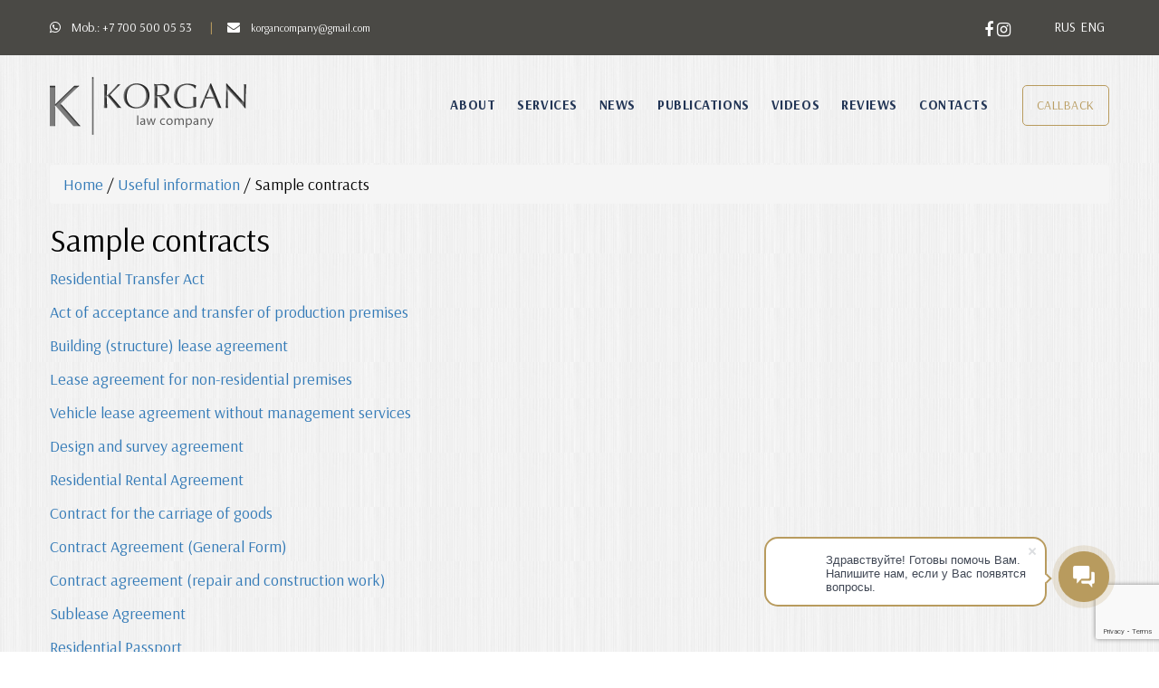

--- FILE ---
content_type: text/html; charset=UTF-8
request_url: https://korgan-zan.kz/en/sample-contracts-en/
body_size: 11980
content:
	<!DOCTYPE html>

<head>
<title>Sample contracts - Юридическая компания KORGAN</title>
	
	<!-- Google Tag Manager -->
<script>(function(w,d,s,l,i){w[l]=w[l]||[];w[l].push({'gtm.start':
new Date().getTime(),event:'gtm.js'});var f=d.getElementsByTagName(s)[0],
j=d.createElement(s),dl=l!='dataLayer'?'&l='+l:'';j.async=true;j.src=
'https://www.googletagmanager.com/gtm.js?id='+i+dl;f.parentNode.insertBefore(j,f);
})(window,document,'script','dataLayer','GTM-T7DWD82S');</script>
<!-- End Google Tag Manager -->
	
	
    <meta charset="utf-8">
    <meta name="viewport" content="width=device-width, initial-scale=1, minimum-scale=1, maximum-scale=1" />
    <meta http-equiv="X-UA-Compatible" content="IE=edge">
    
    <link href="https://korgan-zan.kz/wp-content/themes/korganzan/favicon.png" rel="shortcut icon" type="image/x-icon" />

    <!-- Library - Google Font Familys -->
    <link href="https://fonts.googleapis.com/css?family=Catamaran:100,200,300,400,500,600,700,800,900|Vollkorn:400,400i,700,700i" rel="stylesheet">

    <link rel="stylesheet" type="text/css" href="https://korgan-zan.kz/wp-content/themes/korganzan/assets/revolution/css/settings.css">
    <link rel="stylesheet" type="text/css" href="https://korgan-zan.kz/wp-content/themes/korganzan/assets/revolution/fonts/font-awesome/css/font-awesome.css">
    <link rel="stylesheet" type="text/css" href="https://korgan-zan.kz/wp-content/themes/korganzan/assets/revolution/fonts/font-awesome/css/font-awesome.min.css">

    <!-- RS5.3 Layers and Navigation Styles -->
    <link rel="stylesheet" type="text/css" href="https://korgan-zan.kz/wp-content/themes/korganzan/assets/revolution/css/layers.css">
    <link rel="stylesheet" type="text/css" href="https://korgan-zan.kz/wp-content/themes/korganzan/assets/revolution/css/navigation.css">

    <!-- Library -->
    <link rel="stylesheet" href="https://korgan-zan.kz/wp-content/themes/korganzan/assets/css/lib.css">
    <link rel="stylesheet" href="https://korgan-zan.kz/wp-content/themes/korganzan/assets/css/flags.css">

    <!-- Custom - Common CSS -->
    <link rel="stylesheet" href="https://korgan-zan.kz/wp-content/themes/korganzan/assets/css/plugins.css">
    <link rel="stylesheet" href="https://korgan-zan.kz/wp-content/themes/korganzan/assets/css/elements.css">
    <link rel="stylesheet" href="https://korgan-zan.kz/wp-content/themes/korganzan/assets/css/rtl.css">

    <link type="text/css" rel="stylesheet" href="https://korgan-zan.kz/wp-content/themes/korganzan/css/style.css">

    <link rel="stylesheet" href="https://korgan-zan.kz/wp-content/themes/korganzan/css/mystyle.css?ver=0111">
	
	

    <meta name="yandex-verification" content="aaba4bcf87dfebe6" />
	<meta name="yandex-verification" content="d4b07c4585eaef4e" />
	<meta name="google-site-verification" content="DL5BZwfaUb3mjB2nhaDcN50axFh_LBlAVq8Q3QtCbYc" />
	<meta name="google-site-verification" content="tyBs6hBa9DAIn8Lt_c1whHGmkyMvIcZlIe5HTgadmh4" />
	

    
<!-- Search Engine Optimization by Rank Math - https://rankmath.com/ -->
<meta name="description" content="Residential Transfer Act"/>
<meta name="robots" content="follow, index, max-snippet:-1, max-video-preview:-1, max-image-preview:large"/>
<link rel="canonical" href="https://korgan-zan.kz/en/sample-contracts-en/" />
<meta property="og:locale" content="en_US" />
<meta property="og:type" content="article" />
<meta property="og:title" content="Sample contracts - Юридическая компания KORGAN" />
<meta property="og:description" content="Residential Transfer Act" />
<meta property="og:url" content="https://korgan-zan.kz/en/sample-contracts-en/" />
<meta property="og:site_name" content="Юридическая компания KORGAN" />
<meta property="article:section" content="Useful information" />
<meta property="og:updated_time" content="2022-03-10T12:04:13+06:00" />
<meta property="og:image" content="https://korgan-zan.kz/wp-content/uploads/2021/12/sample-contracts-1.jpg" />
<meta property="og:image:secure_url" content="https://korgan-zan.kz/wp-content/uploads/2021/12/sample-contracts-1.jpg" />
<meta property="og:image:width" content="1024" />
<meta property="og:image:height" content="682" />
<meta property="og:image:alt" content="Contract samples" />
<meta property="og:image:type" content="image/jpeg" />
<meta property="article:published_time" content="2021-12-24T12:01:42+06:00" />
<meta property="article:modified_time" content="2022-03-10T12:04:13+06:00" />
<meta name="twitter:card" content="summary_large_image" />
<meta name="twitter:title" content="Sample contracts - Юридическая компания KORGAN" />
<meta name="twitter:description" content="Residential Transfer Act" />
<meta name="twitter:image" content="https://korgan-zan.kz/wp-content/uploads/2021/12/sample-contracts-1.jpg" />
<meta name="twitter:label1" content="Written by" />
<meta name="twitter:data1" content="Administrator" />
<meta name="twitter:label2" content="Time to read" />
<meta name="twitter:data2" content="Less than a minute" />
<script type="application/ld+json" class="rank-math-schema">{"@context":"https://schema.org","@graph":[{"@type":"Organization","@id":"https://korgan-zan.kz/#organization","name":"\u042e\u0440\u0438\u0434\u0438\u0447\u0435\u0441\u043a\u0430\u044f \u043a\u043e\u043c\u043f\u0430\u043d\u0438\u044f KORGAN","url":"https://korgan-zan.kz","logo":{"@type":"ImageObject","@id":"https://korgan-zan.kz/#logo","url":"https://korgan-zan.kz/wp-content/uploads/2022/03/law_KORGAN_logo.png","contentUrl":"https://korgan-zan.kz/wp-content/uploads/2022/03/law_KORGAN_logo.png","caption":"\u042e\u0440\u0438\u0434\u0438\u0447\u0435\u0441\u043a\u0430\u044f \u043a\u043e\u043c\u043f\u0430\u043d\u0438\u044f KORGAN","inLanguage":"en-US","width":"1000","height":"1000"}},{"@type":"WebSite","@id":"https://korgan-zan.kz/#website","url":"https://korgan-zan.kz","name":"\u042e\u0440\u0438\u0434\u0438\u0447\u0435\u0441\u043a\u0430\u044f \u043a\u043e\u043c\u043f\u0430\u043d\u0438\u044f KORGAN","publisher":{"@id":"https://korgan-zan.kz/#organization"},"inLanguage":"en-US"},{"@type":"ImageObject","@id":"https://korgan-zan.kz/wp-content/uploads/2021/12/sample-contracts-1.jpg","url":"https://korgan-zan.kz/wp-content/uploads/2021/12/sample-contracts-1.jpg","width":"1024","height":"682","caption":"Contract samples","inLanguage":"en-US"},{"@type":"WebPage","@id":"https://korgan-zan.kz/en/sample-contracts-en/#webpage","url":"https://korgan-zan.kz/en/sample-contracts-en/","name":"Sample contracts - \u042e\u0440\u0438\u0434\u0438\u0447\u0435\u0441\u043a\u0430\u044f \u043a\u043e\u043c\u043f\u0430\u043d\u0438\u044f KORGAN","datePublished":"2021-12-24T12:01:42+06:00","dateModified":"2022-03-10T12:04:13+06:00","isPartOf":{"@id":"https://korgan-zan.kz/#website"},"primaryImageOfPage":{"@id":"https://korgan-zan.kz/wp-content/uploads/2021/12/sample-contracts-1.jpg"},"inLanguage":"en-US"},{"@type":"Person","@id":"https://korgan-zan.kz/en/author/administrator/","name":"Administrator","url":"https://korgan-zan.kz/en/author/administrator/","image":{"@type":"ImageObject","@id":"https://secure.gravatar.com/avatar/2251ecad0e43920083e76a5c320b0a7e1e0bb9f08a8796632049e341fd1bc8f1?s=96&amp;d=mm&amp;r=g","url":"https://secure.gravatar.com/avatar/2251ecad0e43920083e76a5c320b0a7e1e0bb9f08a8796632049e341fd1bc8f1?s=96&amp;d=mm&amp;r=g","caption":"Administrator","inLanguage":"en-US"},"sameAs":["https://korgan-zan.kz"],"worksFor":{"@id":"https://korgan-zan.kz/#organization"}},{"@type":"BlogPosting","headline":"Sample contracts - \u042e\u0440\u0438\u0434\u0438\u0447\u0435\u0441\u043a\u0430\u044f \u043a\u043e\u043c\u043f\u0430\u043d\u0438\u044f KORGAN","datePublished":"2021-12-24T12:01:42+06:00","dateModified":"2022-03-10T12:04:13+06:00","articleSection":"Useful information","author":{"@id":"https://korgan-zan.kz/en/author/administrator/","name":"Administrator"},"publisher":{"@id":"https://korgan-zan.kz/#organization"},"description":"Residential Transfer Act","name":"Sample contracts - \u042e\u0440\u0438\u0434\u0438\u0447\u0435\u0441\u043a\u0430\u044f \u043a\u043e\u043c\u043f\u0430\u043d\u0438\u044f KORGAN","@id":"https://korgan-zan.kz/en/sample-contracts-en/#richSnippet","isPartOf":{"@id":"https://korgan-zan.kz/en/sample-contracts-en/#webpage"},"image":{"@id":"https://korgan-zan.kz/wp-content/uploads/2021/12/sample-contracts-1.jpg"},"inLanguage":"en-US","mainEntityOfPage":{"@id":"https://korgan-zan.kz/en/sample-contracts-en/#webpage"}}]}</script>
<!-- /Rank Math WordPress SEO plugin -->

<link rel="alternate" title="oEmbed (JSON)" type="application/json+oembed" href="https://korgan-zan.kz/wp-json/oembed/1.0/embed?url=https%3A%2F%2Fkorgan-zan.kz%2Fen%2Fsample-contracts-en%2F&#038;lang=en" />
<link rel="alternate" title="oEmbed (XML)" type="text/xml+oembed" href="https://korgan-zan.kz/wp-json/oembed/1.0/embed?url=https%3A%2F%2Fkorgan-zan.kz%2Fen%2Fsample-contracts-en%2F&#038;format=xml&#038;lang=en" />
<style id='wp-img-auto-sizes-contain-inline-css' type='text/css'>
img:is([sizes=auto i],[sizes^="auto," i]){contain-intrinsic-size:3000px 1500px}
/*# sourceURL=wp-img-auto-sizes-contain-inline-css */
</style>
<style id='wp-emoji-styles-inline-css' type='text/css'>

	img.wp-smiley, img.emoji {
		display: inline !important;
		border: none !important;
		box-shadow: none !important;
		height: 1em !important;
		width: 1em !important;
		margin: 0 0.07em !important;
		vertical-align: -0.1em !important;
		background: none !important;
		padding: 0 !important;
	}
/*# sourceURL=wp-emoji-styles-inline-css */
</style>
<style id='wp-block-library-inline-css' type='text/css'>
:root{--wp-block-synced-color:#7a00df;--wp-block-synced-color--rgb:122,0,223;--wp-bound-block-color:var(--wp-block-synced-color);--wp-editor-canvas-background:#ddd;--wp-admin-theme-color:#007cba;--wp-admin-theme-color--rgb:0,124,186;--wp-admin-theme-color-darker-10:#006ba1;--wp-admin-theme-color-darker-10--rgb:0,107,160.5;--wp-admin-theme-color-darker-20:#005a87;--wp-admin-theme-color-darker-20--rgb:0,90,135;--wp-admin-border-width-focus:2px}@media (min-resolution:192dpi){:root{--wp-admin-border-width-focus:1.5px}}.wp-element-button{cursor:pointer}:root .has-very-light-gray-background-color{background-color:#eee}:root .has-very-dark-gray-background-color{background-color:#313131}:root .has-very-light-gray-color{color:#eee}:root .has-very-dark-gray-color{color:#313131}:root .has-vivid-green-cyan-to-vivid-cyan-blue-gradient-background{background:linear-gradient(135deg,#00d084,#0693e3)}:root .has-purple-crush-gradient-background{background:linear-gradient(135deg,#34e2e4,#4721fb 50%,#ab1dfe)}:root .has-hazy-dawn-gradient-background{background:linear-gradient(135deg,#faaca8,#dad0ec)}:root .has-subdued-olive-gradient-background{background:linear-gradient(135deg,#fafae1,#67a671)}:root .has-atomic-cream-gradient-background{background:linear-gradient(135deg,#fdd79a,#004a59)}:root .has-nightshade-gradient-background{background:linear-gradient(135deg,#330968,#31cdcf)}:root .has-midnight-gradient-background{background:linear-gradient(135deg,#020381,#2874fc)}:root{--wp--preset--font-size--normal:16px;--wp--preset--font-size--huge:42px}.has-regular-font-size{font-size:1em}.has-larger-font-size{font-size:2.625em}.has-normal-font-size{font-size:var(--wp--preset--font-size--normal)}.has-huge-font-size{font-size:var(--wp--preset--font-size--huge)}.has-text-align-center{text-align:center}.has-text-align-left{text-align:left}.has-text-align-right{text-align:right}.has-fit-text{white-space:nowrap!important}#end-resizable-editor-section{display:none}.aligncenter{clear:both}.items-justified-left{justify-content:flex-start}.items-justified-center{justify-content:center}.items-justified-right{justify-content:flex-end}.items-justified-space-between{justify-content:space-between}.screen-reader-text{border:0;clip-path:inset(50%);height:1px;margin:-1px;overflow:hidden;padding:0;position:absolute;width:1px;word-wrap:normal!important}.screen-reader-text:focus{background-color:#ddd;clip-path:none;color:#444;display:block;font-size:1em;height:auto;left:5px;line-height:normal;padding:15px 23px 14px;text-decoration:none;top:5px;width:auto;z-index:100000}html :where(.has-border-color){border-style:solid}html :where([style*=border-top-color]){border-top-style:solid}html :where([style*=border-right-color]){border-right-style:solid}html :where([style*=border-bottom-color]){border-bottom-style:solid}html :where([style*=border-left-color]){border-left-style:solid}html :where([style*=border-width]){border-style:solid}html :where([style*=border-top-width]){border-top-style:solid}html :where([style*=border-right-width]){border-right-style:solid}html :where([style*=border-bottom-width]){border-bottom-style:solid}html :where([style*=border-left-width]){border-left-style:solid}html :where(img[class*=wp-image-]){height:auto;max-width:100%}:where(figure){margin:0 0 1em}html :where(.is-position-sticky){--wp-admin--admin-bar--position-offset:var(--wp-admin--admin-bar--height,0px)}@media screen and (max-width:600px){html :where(.is-position-sticky){--wp-admin--admin-bar--position-offset:0px}}

/*# sourceURL=wp-block-library-inline-css */
</style><style id='global-styles-inline-css' type='text/css'>
:root{--wp--preset--aspect-ratio--square: 1;--wp--preset--aspect-ratio--4-3: 4/3;--wp--preset--aspect-ratio--3-4: 3/4;--wp--preset--aspect-ratio--3-2: 3/2;--wp--preset--aspect-ratio--2-3: 2/3;--wp--preset--aspect-ratio--16-9: 16/9;--wp--preset--aspect-ratio--9-16: 9/16;--wp--preset--color--black: #000000;--wp--preset--color--cyan-bluish-gray: #abb8c3;--wp--preset--color--white: #ffffff;--wp--preset--color--pale-pink: #f78da7;--wp--preset--color--vivid-red: #cf2e2e;--wp--preset--color--luminous-vivid-orange: #ff6900;--wp--preset--color--luminous-vivid-amber: #fcb900;--wp--preset--color--light-green-cyan: #7bdcb5;--wp--preset--color--vivid-green-cyan: #00d084;--wp--preset--color--pale-cyan-blue: #8ed1fc;--wp--preset--color--vivid-cyan-blue: #0693e3;--wp--preset--color--vivid-purple: #9b51e0;--wp--preset--gradient--vivid-cyan-blue-to-vivid-purple: linear-gradient(135deg,rgb(6,147,227) 0%,rgb(155,81,224) 100%);--wp--preset--gradient--light-green-cyan-to-vivid-green-cyan: linear-gradient(135deg,rgb(122,220,180) 0%,rgb(0,208,130) 100%);--wp--preset--gradient--luminous-vivid-amber-to-luminous-vivid-orange: linear-gradient(135deg,rgb(252,185,0) 0%,rgb(255,105,0) 100%);--wp--preset--gradient--luminous-vivid-orange-to-vivid-red: linear-gradient(135deg,rgb(255,105,0) 0%,rgb(207,46,46) 100%);--wp--preset--gradient--very-light-gray-to-cyan-bluish-gray: linear-gradient(135deg,rgb(238,238,238) 0%,rgb(169,184,195) 100%);--wp--preset--gradient--cool-to-warm-spectrum: linear-gradient(135deg,rgb(74,234,220) 0%,rgb(151,120,209) 20%,rgb(207,42,186) 40%,rgb(238,44,130) 60%,rgb(251,105,98) 80%,rgb(254,248,76) 100%);--wp--preset--gradient--blush-light-purple: linear-gradient(135deg,rgb(255,206,236) 0%,rgb(152,150,240) 100%);--wp--preset--gradient--blush-bordeaux: linear-gradient(135deg,rgb(254,205,165) 0%,rgb(254,45,45) 50%,rgb(107,0,62) 100%);--wp--preset--gradient--luminous-dusk: linear-gradient(135deg,rgb(255,203,112) 0%,rgb(199,81,192) 50%,rgb(65,88,208) 100%);--wp--preset--gradient--pale-ocean: linear-gradient(135deg,rgb(255,245,203) 0%,rgb(182,227,212) 50%,rgb(51,167,181) 100%);--wp--preset--gradient--electric-grass: linear-gradient(135deg,rgb(202,248,128) 0%,rgb(113,206,126) 100%);--wp--preset--gradient--midnight: linear-gradient(135deg,rgb(2,3,129) 0%,rgb(40,116,252) 100%);--wp--preset--font-size--small: 13px;--wp--preset--font-size--medium: 20px;--wp--preset--font-size--large: 36px;--wp--preset--font-size--x-large: 42px;--wp--preset--spacing--20: 0.44rem;--wp--preset--spacing--30: 0.67rem;--wp--preset--spacing--40: 1rem;--wp--preset--spacing--50: 1.5rem;--wp--preset--spacing--60: 2.25rem;--wp--preset--spacing--70: 3.38rem;--wp--preset--spacing--80: 5.06rem;--wp--preset--shadow--natural: 6px 6px 9px rgba(0, 0, 0, 0.2);--wp--preset--shadow--deep: 12px 12px 50px rgba(0, 0, 0, 0.4);--wp--preset--shadow--sharp: 6px 6px 0px rgba(0, 0, 0, 0.2);--wp--preset--shadow--outlined: 6px 6px 0px -3px rgb(255, 255, 255), 6px 6px rgb(0, 0, 0);--wp--preset--shadow--crisp: 6px 6px 0px rgb(0, 0, 0);}:where(.is-layout-flex){gap: 0.5em;}:where(.is-layout-grid){gap: 0.5em;}body .is-layout-flex{display: flex;}.is-layout-flex{flex-wrap: wrap;align-items: center;}.is-layout-flex > :is(*, div){margin: 0;}body .is-layout-grid{display: grid;}.is-layout-grid > :is(*, div){margin: 0;}:where(.wp-block-columns.is-layout-flex){gap: 2em;}:where(.wp-block-columns.is-layout-grid){gap: 2em;}:where(.wp-block-post-template.is-layout-flex){gap: 1.25em;}:where(.wp-block-post-template.is-layout-grid){gap: 1.25em;}.has-black-color{color: var(--wp--preset--color--black) !important;}.has-cyan-bluish-gray-color{color: var(--wp--preset--color--cyan-bluish-gray) !important;}.has-white-color{color: var(--wp--preset--color--white) !important;}.has-pale-pink-color{color: var(--wp--preset--color--pale-pink) !important;}.has-vivid-red-color{color: var(--wp--preset--color--vivid-red) !important;}.has-luminous-vivid-orange-color{color: var(--wp--preset--color--luminous-vivid-orange) !important;}.has-luminous-vivid-amber-color{color: var(--wp--preset--color--luminous-vivid-amber) !important;}.has-light-green-cyan-color{color: var(--wp--preset--color--light-green-cyan) !important;}.has-vivid-green-cyan-color{color: var(--wp--preset--color--vivid-green-cyan) !important;}.has-pale-cyan-blue-color{color: var(--wp--preset--color--pale-cyan-blue) !important;}.has-vivid-cyan-blue-color{color: var(--wp--preset--color--vivid-cyan-blue) !important;}.has-vivid-purple-color{color: var(--wp--preset--color--vivid-purple) !important;}.has-black-background-color{background-color: var(--wp--preset--color--black) !important;}.has-cyan-bluish-gray-background-color{background-color: var(--wp--preset--color--cyan-bluish-gray) !important;}.has-white-background-color{background-color: var(--wp--preset--color--white) !important;}.has-pale-pink-background-color{background-color: var(--wp--preset--color--pale-pink) !important;}.has-vivid-red-background-color{background-color: var(--wp--preset--color--vivid-red) !important;}.has-luminous-vivid-orange-background-color{background-color: var(--wp--preset--color--luminous-vivid-orange) !important;}.has-luminous-vivid-amber-background-color{background-color: var(--wp--preset--color--luminous-vivid-amber) !important;}.has-light-green-cyan-background-color{background-color: var(--wp--preset--color--light-green-cyan) !important;}.has-vivid-green-cyan-background-color{background-color: var(--wp--preset--color--vivid-green-cyan) !important;}.has-pale-cyan-blue-background-color{background-color: var(--wp--preset--color--pale-cyan-blue) !important;}.has-vivid-cyan-blue-background-color{background-color: var(--wp--preset--color--vivid-cyan-blue) !important;}.has-vivid-purple-background-color{background-color: var(--wp--preset--color--vivid-purple) !important;}.has-black-border-color{border-color: var(--wp--preset--color--black) !important;}.has-cyan-bluish-gray-border-color{border-color: var(--wp--preset--color--cyan-bluish-gray) !important;}.has-white-border-color{border-color: var(--wp--preset--color--white) !important;}.has-pale-pink-border-color{border-color: var(--wp--preset--color--pale-pink) !important;}.has-vivid-red-border-color{border-color: var(--wp--preset--color--vivid-red) !important;}.has-luminous-vivid-orange-border-color{border-color: var(--wp--preset--color--luminous-vivid-orange) !important;}.has-luminous-vivid-amber-border-color{border-color: var(--wp--preset--color--luminous-vivid-amber) !important;}.has-light-green-cyan-border-color{border-color: var(--wp--preset--color--light-green-cyan) !important;}.has-vivid-green-cyan-border-color{border-color: var(--wp--preset--color--vivid-green-cyan) !important;}.has-pale-cyan-blue-border-color{border-color: var(--wp--preset--color--pale-cyan-blue) !important;}.has-vivid-cyan-blue-border-color{border-color: var(--wp--preset--color--vivid-cyan-blue) !important;}.has-vivid-purple-border-color{border-color: var(--wp--preset--color--vivid-purple) !important;}.has-vivid-cyan-blue-to-vivid-purple-gradient-background{background: var(--wp--preset--gradient--vivid-cyan-blue-to-vivid-purple) !important;}.has-light-green-cyan-to-vivid-green-cyan-gradient-background{background: var(--wp--preset--gradient--light-green-cyan-to-vivid-green-cyan) !important;}.has-luminous-vivid-amber-to-luminous-vivid-orange-gradient-background{background: var(--wp--preset--gradient--luminous-vivid-amber-to-luminous-vivid-orange) !important;}.has-luminous-vivid-orange-to-vivid-red-gradient-background{background: var(--wp--preset--gradient--luminous-vivid-orange-to-vivid-red) !important;}.has-very-light-gray-to-cyan-bluish-gray-gradient-background{background: var(--wp--preset--gradient--very-light-gray-to-cyan-bluish-gray) !important;}.has-cool-to-warm-spectrum-gradient-background{background: var(--wp--preset--gradient--cool-to-warm-spectrum) !important;}.has-blush-light-purple-gradient-background{background: var(--wp--preset--gradient--blush-light-purple) !important;}.has-blush-bordeaux-gradient-background{background: var(--wp--preset--gradient--blush-bordeaux) !important;}.has-luminous-dusk-gradient-background{background: var(--wp--preset--gradient--luminous-dusk) !important;}.has-pale-ocean-gradient-background{background: var(--wp--preset--gradient--pale-ocean) !important;}.has-electric-grass-gradient-background{background: var(--wp--preset--gradient--electric-grass) !important;}.has-midnight-gradient-background{background: var(--wp--preset--gradient--midnight) !important;}.has-small-font-size{font-size: var(--wp--preset--font-size--small) !important;}.has-medium-font-size{font-size: var(--wp--preset--font-size--medium) !important;}.has-large-font-size{font-size: var(--wp--preset--font-size--large) !important;}.has-x-large-font-size{font-size: var(--wp--preset--font-size--x-large) !important;}
/*# sourceURL=global-styles-inline-css */
</style>

<style id='classic-theme-styles-inline-css' type='text/css'>
/*! This file is auto-generated */
.wp-block-button__link{color:#fff;background-color:#32373c;border-radius:9999px;box-shadow:none;text-decoration:none;padding:calc(.667em + 2px) calc(1.333em + 2px);font-size:1.125em}.wp-block-file__button{background:#32373c;color:#fff;text-decoration:none}
/*# sourceURL=/wp-includes/css/classic-themes.min.css */
</style>
<link rel='stylesheet' id='contact-form-7-css' href='https://korgan-zan.kz/wp-content/plugins/contact-form-7/includes/css/styles.css' type='text/css' media='all' />
<link rel='stylesheet' id='wp-pagenavi-css' href='https://korgan-zan.kz/wp-content/plugins/wp-pagenavi/pagenavi-css.css' type='text/css' media='all' />
<link rel='stylesheet' id='ari-fancybox-css' href='https://korgan-zan.kz/wp-content/plugins/ari-fancy-lightbox/assets/fancybox/jquery.fancybox.min.css' type='text/css' media='all' />
<style id='ari-fancybox-inline-css' type='text/css'>
BODY .fancybox-container{z-index:200000}BODY .fancybox-is-open .fancybox-bg{opacity:0.87}BODY .fancybox-bg {background-color:#0f0f11}BODY .fancybox-thumbs {background-color:#ffffff}
/*# sourceURL=ari-fancybox-inline-css */
</style>
<script  src="https://korgan-zan.kz/wp-includes/js/jquery/jquery.min.js?ver=3.7.1" id="jquery-core-js"></script>
<script  src="https://korgan-zan.kz/wp-includes/js/jquery/jquery-migrate.min.js?ver=3.4.1" id="jquery-migrate-js"></script>
<script type="text/javascript" id="ari-fancybox-js-extra">
/* <![CDATA[ */
var ARI_FANCYBOX = {"lightbox":{"backFocus":false,"trapFocus":false,"thumbs":{"hideOnClose":false},"touch":{"vertical":true,"momentum":true},"buttons":["slideShow","fullScreen","thumbs","close"],"lang":"custom","i18n":{"custom":{"PREV":"Previous","NEXT":"Next","PLAY_START":"Start slideshow (P)","PLAY_STOP":"Stop slideshow (P)","FULL_SCREEN":"Full screen (F)","THUMBS":"Thumbnails (G)","CLOSE":"Close (Esc)","ERROR":"The requested content cannot be loaded. \u003Cbr/\u003E Please try again later."}}},"convert":{"images":{"convert":true}},"sanitize":null,"viewers":{"pdfjs":{"url":"https://korgan-zan.kz/wp-content/plugins/ari-fancy-lightbox/assets/pdfjs/web/viewer.html"}}};
//# sourceURL=ari-fancybox-js-extra
/* ]]> */
</script>
<script  src="https://korgan-zan.kz/wp-content/plugins/ari-fancy-lightbox/assets/fancybox/jquery.fancybox.min.js?ver=1.4.1" id="ari-fancybox-js"></script>
<link rel="https://api.w.org/" href="https://korgan-zan.kz/wp-json/" /><link rel="alternate" title="JSON" type="application/json" href="https://korgan-zan.kz/wp-json/wp/v2/posts/682" /><link rel="EditURI" type="application/rsd+xml" title="RSD" href="https://korgan-zan.kz/xmlrpc.php?rsd" />
<meta name="generator" content="WordPress 6.9" />
<link rel='shortlink' href='https://korgan-zan.kz/?p=682' />
			<link rel="amphtml" href="https://korgan-zan.kz/en/sample-contracts-en/amp/" />
			    

</head>

<body data-offset="200" data-spy="scroll" data-target=".ownavigation">
	
	<!-- Google Tag Manager (noscript) -->
<noscript><iframe src="https://www.googletagmanager.com/ns.html?id=GTM-T7DWD82S"
height="0" width="0" style="display:none;visibility:hidden"></iframe></noscript>
<!-- End Google Tag Manager (noscript) -->
	
	

        <!-- Loader -->
    <div id="site-loader" class="load-complete">
        <div class="loader">
            <div class="loader-inner ball-clip-rotate">
                <div></div>
            </div>
        </div>
    </div>
    <!-- Loader /- -->

    <header class="header_s header_s1">
        <div id="slidepanel">
            <div class="container-fluid no-right-padding no-left-padding top-header">
                <div class="container">
                    <div class="top-left">
                        <p><i class="fa fa-whatsapp" aria-hidden="true"></i>
                            Mob.:
                                <a href="https://api.whatsapp.com/send?phone=77005000553&text=Добрый день, расскажите мне подробнее об услугах" class="m_phone">
                                    +7 700 500 05 53
                                </a>
                        </p>
                        <p><i class="fa fa-envelope"></i> <a href="mailto:korgancompany@gmail.com" class="n_email" style="font-size: 12px;">korgancompany@gmail.com</a></p>
                    </div>

                    <div class="top-login">
                        <div data-input-name="country" class="flagstrap" style="font-size: 18px;">
                            <a href="https://www.facebook.com/profile.php?id=100008308568409" target="_blank" 
                                title="KORGAN law company on Facebook" 
                                style="color: inherit;"><i class="fa fa-facebook"></i>
                            </a>
							<a href="https://www.instagram.com/korganzan.kz/" target="_blank" style="color: inherit;"><i class="fa fa-instagram" aria-hidden="true"></i></a>
                            <div class="korgan_langs">

                            </div>
                                                            <div class="korgan_langs">
                                    <ul>	<li class="lang-item lang-item-2 lang-item-ru no-translation lang-item-first"><a lang="ru-RU" hreflang="ru-RU" href="https://korgan-zan.kz/">RUS</a></li>
	<li class="lang-item lang-item-4 lang-item-en current-lang"><a lang="en-US" hreflang="en-US" href="https://korgan-zan.kz/en/sample-contracts-en/" aria-current="true">ENG</a></li>
</ul>
                                </div>
                                                    </div>


                    </div>
                </div>
            </div>
        </div>

        <nav class="navbar ownavigation">
            <div class="container">
                <div class="navbar-header">
                    <button type="button" class="navbar-toggle collapsed" data-toggle="collapse" data-target="#navbar" aria-expanded="false" aria-controls="navbar">
                        <span class="sr-only">Toggle navigation</span>
                        <span class="icon-bar"></span>
                        <span class="icon-bar"></span>
                        <span class="icon-bar"></span>
                    </button>

                                            <a class="navbar-brand" href="https://korgan-zan.kz/en/"><img src="https://korgan-zan.kz/wp-content/themes/korganzan/img/logo-en.png" alt="Law company KORGAN"></a>
                    
                </div>
                <div class="submit-btn">
                    <a href="#" data-toggle="modal" data-target="#myModalPopup" onclick="ym(53551276,'reachGoal','zakaz_zvonok'); return true;">CALLBACK</a>
                </div>
                <div id="navbar" class="navbar-collapse collapse navbar-right">
                    <ul class="nav navbar-nav navbar-right">
                        <li>
                            <a href="https://korgan-zan.kz/en/about-company/">About</a>
                        </li>
                        <li class="dropdown">
                            <a href="#" data-toggle="dropdown" class="dropdown-toggle">Services</a>
                            <ul class="dropdown-menu">
                                <li>
                                    <a href="https://korgan-zan.kz/en/cat/services-en/legal-entities-en/">For legal entities</a>
                                </li>
                                <li>
                                    <a href="https://korgan-zan.kz/en/cat/services-en/non-residents-en/">For non-residents</a>
                                </li>
                                <li>
                                    <a href="https://korgan-zan.kz/en/cat/services-en/acc-service-en/">Accounting services</a>
                                </li>
                            </ul>
                        </li>
                        <li>
                            <a href="https://korgan-zan.kz/en/cat/news-en/">News</a>
                        </li>
                        <li>
                            <a href="https://korgan-zan.kz/en/cat/articles-en/">Publications</a>
                        </li>
                        <li>
                            <a href="https://korgan-zan.kz/en/cat/educational-videos/">Videos</a>
                        </li>
                        <li>
                            <a href="https://korgan-zan.kz/en/reviews-en/">Reviews</a>
                        </li>
                        <li>
                            <a href="https://korgan-zan.kz/en/contacts-en/">Contacts</a>
                        </li>
                    </ul>
                </div>

                <div id="loginpanel" class="desktop-hide">
                    <div class="right" id="toggle">
                        <a id="slideit" href="#slidepanel"><i class="fo-icons fa fa-phone"></i></a>
                        <a id="closeit" href="#slidepanel"><i class="fo-icons fa fa-close"></i></a>
                    </div>
                </div>
            </div>
        </nav>

    </header>

    
	<div class="main-container">
		<main class="site-main">
			<div class="container-fluid no-left-padding no-right-padding">
				<div class="container">
					<div class="row">
						<div class="col-md-12">
							<p><a href="https://korgan-zan.kz/en/"><div class="breadcrumbs"><a href="https://korgan-zan.kz/en/" rel="v:url" property="v:title">Home</a> / <span typeof="v:Breadcrumb"><a rel="v:url" property="v:title" href="https://korgan-zan.kz/en/cat/info-en/">Useful information</a></span> / <span class="current">Sample contracts</span></div><!-- .breadcrumbs --></a></p>
														<h1>Sample contracts</h1>
							<p><a href="https://korgan-zan.kz/wp-content/uploads/2022/03/act1.doc">Residential Transfer Act</a></p>
<p><a href="https://korgan-zan.kz/wp-content/uploads/2022/03/act2.doc">Act of acceptance and transfer of production premises</a></p>
<p><a href="https://korgan-zan.kz/wp-content/uploads/2022/03/d1.rtf">Building (structure) lease agreement</a></p>
<p><a href="https://korgan-zan.kz/wp-content/uploads/2022/03/d2.doc">Lease agreement for non-residential premises</a></p>
<p><a href="https://korgan-zan.kz/wp-content/uploads/2022/03/d3.docx">Vehicle lease agreement without management services</a></p>
<p><a href="https://korgan-zan.kz/wp-content/uploads/2022/03/d4.doc">Design and survey agreement</a></p>
<p><a href="https://korgan-zan.kz/wp-content/uploads/2022/03/d5.doc">Residential Rental Agreement</a></p>
<p><a href="https://korgan-zan.kz/wp-content/uploads/2022/03/d6.doc">Contract for the carriage of goods</a></p>
<p><a href="https://korgan-zan.kz/wp-content/uploads/2022/03/d7.doc">Contract Agreement (General Form)</a></p>
<p><a href="https://korgan-zan.kz/wp-content/uploads/2022/03/d8.doc">Contract agreement (repair and construction work)</a></p>
<p><a href="https://korgan-zan.kz/wp-content/uploads/2022/03/d9.doc">Sublease Agreement</a></p>
<p><a href="https://korgan-zan.kz/wp-content/uploads/2022/03/p1.doc">Residential Passport</a></p>
							<br>
													</div>
					</div>
				</div>
			</div>
		</main>
	</div>

			<footer id="footer-main" class="container-fluid no-left-padding no-right-padding footer-main">
	    <div class="container-fluid no-left-padding no-right-padding top-footer">
	        <div class="container">
	            <div class="row">
	                <div class="col-md-9 col-sm-6 col-xs-6">
	                    <aside class="widget widget_latestposts">
	                        <h3 class="widget-title">Publications</h3>

	                        <div class="row">
	                            	                            	                            	                                <div class="col-md-6">
	                                    <div class="latest-content">
	                                        <span><a href="#">26.12.2025</a></span>
	                                        <h5><a href="https://korgan-zan.kz/en/5-myths-about-legal-support/" title="5 myths about legal support">5 myths about legal support</a></h5>
	                                        <p><p>In the context of tax reforms and the resulting tightening of government fiscal policy,&#8230;</p>
</p>
	                                        <p><a href="https://korgan-zan.kz/en/5-myths-about-legal-support/" class="btn btn-xs btn-default">More</a></p>
	                                    </div>
	                                </div>
	                            	                                <div class="col-md-6">
	                                    <div class="latest-content">
	                                        <span><a href="#">09.10.2025</a></span>
	                                        <h5><a href="https://korgan-zan.kz/en/top-5-mistakes-entrepreneurs-make-when-going-to-court/" title="Top 5 Mistakes Entrepreneurs Make When Going to Court">Top 5 Mistakes Entrepreneurs Make When Going to Court</a></h5>
	                                        <p><p>Many entrepreneurs believe they can participate in court and defend their rights themselves. But&#8230;</p>
</p>
	                                        <p><a href="https://korgan-zan.kz/en/top-5-mistakes-entrepreneurs-make-when-going-to-court/" class="btn btn-xs btn-default">More</a></p>
	                                    </div>
	                                </div>
	                            	                                <div class="col-md-6">
	                                    <div class="latest-content">
	                                        <span><a href="#">26.08.2025</a></span>
	                                        <h5><a href="https://korgan-zan.kz/en/international-cargo-carriage-contract/" title="International Cargo Carriage Contract: Case Law on Claims for Recovery of Freight Costs, Fines for Excessive Downtime, Material Damages for Loss of Cargo">International Cargo Carriage Contract: Case Law on Claims for Recovery of Freight Costs, Fines for Excessive Downtime, Material Damages for Loss of Cargo</a></h5>
	                                        <p><p>Our law firm has almost reached the finish line in a legal dispute between&#8230;</p>
</p>
	                                        <p><a href="https://korgan-zan.kz/en/international-cargo-carriage-contract/" class="btn btn-xs btn-default">More</a></p>
	                                    </div>
	                                </div>
	                            	                                <div class="col-md-6">
	                                    <div class="latest-content">
	                                        <span><a href="#">13.08.2025</a></span>
	                                        <h5><a href="https://korgan-zan.kz/en/contractual-slides-2/" title="Contractual slides">Contractual slides</a></h5>
	                                        <p><p>Rarely will a daredevil risk money, goods or his time without concluding a contract&#8230;.</p>
</p>
	                                        <p><a href="https://korgan-zan.kz/en/contractual-slides-2/" class="btn btn-xs btn-default">More</a></p>
	                                    </div>
	                                </div>
	                            	                            	                        </div>
	                        <br>
	                        <p><a href="https://korgan-zan.kz/en/cat/articles-en/" class="btn btn-xs btn-warning">See all publications</a></p>
	                    </aside>
	                </div>

	                <div class="col-md-3 col-sm-6 col-xs-6">
	                    <aside class="widget widget_latesttweets">
	                        <h3 class="widget-title">Useful information</h3>

	                        	                        	                        	                            <div class="latest-tweets-content">
	                                <p><a href="https://korgan-zan.kz/en/business-immigrants-in-kazakhstan-changes-in-legislation/" title="Business immigrants in Kazakhstan: changes in legislation">Business immigrants in Kazakhstan: changes in legislation</a></p>
	                            </div>
	                        	                            <div class="latest-tweets-content">
	                                <p><a href="https://korgan-zan.kz/en/taxes-in-the-uae/" title="Taxes in the UAE">Taxes in the UAE</a></p>
	                            </div>
	                        	                            <div class="latest-tweets-content">
	                                <p><a href="https://korgan-zan.kz/en/how-to-open-a-bank-account-in-the-uae/" title="How to open a bank account in the UAE?">How to open a bank account in the UAE?</a></p>
	                            </div>
	                        	                            <div class="latest-tweets-content">
	                                <p><a href="https://korgan-zan.kz/en/requisites-for-payment-of-state-duty-in-foreign-currency-2/" title="Requisites for payment of state duty in foreign currency">Requisites for payment of state duty in foreign currency</a></p>
	                            </div>
	                        	                            <div class="latest-tweets-content">
	                                <p><a href="https://korgan-zan.kz/en/archive-of-mci-data-minimum-wage-living-wage-from-1995-2014/" title="Archive of MCI data, minimum wage, living wage from 1995-2014">Archive of MCI data, minimum wage, living wage from 1995-2014</a></p>
	                            </div>
	                        	                        
	                        <p><a href="https://korgan-zan.kz/en/cat/info-en/" class="btn btn-xs btn-warning">See all</a></p>
	                    </aside>
	                </div>
	            </div>
	        </div>
	    </div>

	    <div class="container-fluid bottom-footer no-left-padding no-right-padding">
	        <div class="container">
	            <div class="row">
	                <div class="col-md-8">
	                    <p><i class="fa fa-copyright"></i> 2010-<script>
	                            document.write(new Date().getFullYear())
	                        </script> Law company KORGAN</p>
	                </div>
	                <div class="col-md-4 col-sm-12 col-xs-12">
	                    <a href="https://zdesign.kz/" target="_blank" title="ZDesign — Создание и раскрутка сайтов в Казахстане">
	                        <div class="foot-zdesign"></div>
	                    </a>
	                </div>
	            </div>
	        </div>
	    </div>
	</footer>

	<!-- JQuery v1.12.4 -->
	<script src="https://korgan-zan.kz/wp-content/themes/korganzan/assets/js/jquery-1.12.4.min.js"></script>

	<!-- Library - Js -->
	<script src="https://korgan-zan.kz/wp-content/themes/korganzan/assets/js/lib.js"></script>
	<script src="https://korgan-zan.kz/wp-content/themes/korganzan/assets/js/jquery.flagstrap.min.js"></script>
	<script src="https://korgan-zan.kz/wp-content/themes/korganzan/assets/js/jquery.knob.js"></script>

	<!-- RS5.3`````` Core JS Files -->
	<script type="text/javascript" src="https://korgan-zan.kz/wp-content/themes/korganzan/assets/revolution/js/jquery.themepunch.tools.min.js?rev=5.0"></script>
	<script type="text/javascript" src="https://korgan-zan.kz/wp-content/themes/korganzan/assets/revolution/js/jquery.themepunch.revolution.min.js?rev=5.0"></script>
	<script type="text/javascript" src="https://korgan-zan.kz/wp-content/themes/korganzan/assets/revolution/js/extensions/revolution.extension.video.min.js"></script>
	<script type="text/javascript" src="https://korgan-zan.kz/wp-content/themes/korganzan/assets/revolution/js/extensions/revolution.extension.slideanims.min.js"></script>
	<script type="text/javascript" src="https://korgan-zan.kz/wp-content/themes/korganzan/assets/revolution/js/extensions/revolution.extension.layeranimation.min.js"></script>
	<script type="text/javascript" src="https://korgan-zan.kz/wp-content/themes/korganzan/assets/revolution/js/extensions/revolution.extension.navigation.min.js"></script>
	<script type="text/javascript" src="https://korgan-zan.kz/wp-content/themes/korganzan/assets/revolution/js/extensions/revolution.extension.actions.min.js"></script>
	<!-- Library - Theme JS -->
	<script src="https://korgan-zan.kz/wp-content/themes/korganzan/assets/js/functions.js"></script>

	<!-- Modal -->
	<div class="modal fade" id="myModalPopup" tabindex="-1" role="dialog" aria-labelledby="myModalLabel" aria-hidden="true">
	    <div class="modal-dialog">
	        <div class="modal-content">
	            <div class="modal-header">
	                <button type="button" class="close" data-dismiss="modal" aria-label="Close"><span aria-hidden="true">×</span></button>
	                <h4 class="modal-title" id="myModalLabelPopup">
                        Leave a request and get a consultation                    </h4>
	            </div>
	            <div class="modal-body">
	                					<script data-b24-form="inline/31/2e6iic" data-skip-moving="true">(function(w,d,u){var s=d.createElement('script');s.async=true;s.src=u+'?'+(Date.now()/180000|0);var h=d.getElementsByTagName('script')[0];h.parentNode.insertBefore(s,h);})(window,document,'https://cdn-ru.bitrix24.ru/b18995182/crm/form/loader_31.js');</script>
	            </div>
	            <div class="clear"></div>
	        </div>
	    </div>
	</div>

	<!-- Modal -->
	<div class="modal fade" id="myModalPopupResult" tabindex="-1" role="dialog" aria-labelledby="myModalLabel" aria-hidden="true">
	    <div class="modal-dialog">
	        <div class="modal-content">
	            <div class="modal-header">
	                <button type="button" class="close" data-dismiss="modal" aria-label="Close"><span aria-hidden="true">×</span></button>
	                <h5 class="modal-title" id="myModalLabel">Мы получили ваш запрос - ожидайте звонок на номер !</h5>
	                <br>
	                <button type="button" class="btn btn-default" data-dismiss="modal">Закрыть</button>
	            </div>
	        </div>
	    </div>
	</div>
    
    
    
    
        <script>
//         jQuery(document).ready(function($){
//             // load the overlay
//             setTimeout(function() {
//                 $('#myModalPopup').modal({show:true});
//             }, 15000);
//         });
    </script>



		<script>
        (function(w,d,u){
                var s=d.createElement('script');s.async=true;s.src=u+'?'+(Date.now()/60000|0);
                var h=d.getElementsByTagName('script')[0];h.parentNode.insertBefore(s,h);
        })(window,document,'https://cdn-ru.bitrix24.ru/b18995182/crm/site_button/loader_3_8cctlo.js');
	</script>

	<!-- Yandex.Metrika counter -->
	<script type="text/javascript">
		(function(m, e, t, r, i, k, a) {
			m[i] = m[i] || function() {
				(m[i].a = m[i].a || []).push(arguments)
			};
			m[i].l = 1 * new Date();
			k = e.createElement(t), a = e.getElementsByTagName(t)[0], k.async = 1, k.src = r, a.parentNode.insertBefore(k, a)
		})
		(window, document, "script", "https://mc.yandex.ru/metrika/tag.js", "ym");

		ym(53551276, "init", {
			clickmap: true,
			trackLinks: true,
			accurateTrackBounce: true,
			webvisor: true
		});
	</script>
	<noscript>
		<div><img src="https://mc.yandex.ru/watch/53551276" style="position:absolute; left:-9999px;" alt="" /></div>
	</noscript>
	<!-- /Yandex.Metrika counter -->


	</body>
	<script type="speculationrules">
{"prefetch":[{"source":"document","where":{"and":[{"href_matches":"/*"},{"not":{"href_matches":["/wp-*.php","/wp-admin/*","/wp-content/uploads/*","/wp-content/*","/wp-content/plugins/*","/wp-content/themes/korganzan/*","/*\\?(.+)"]}},{"not":{"selector_matches":"a[rel~=\"nofollow\"]"}},{"not":{"selector_matches":".no-prefetch, .no-prefetch a"}}]},"eagerness":"conservative"}]}
</script>
<script  src="https://korgan-zan.kz/wp-includes/js/dist/hooks.min.js?ver=dd5603f07f9220ed27f1" id="wp-hooks-js"></script>
<script  src="https://korgan-zan.kz/wp-includes/js/dist/i18n.min.js?ver=c26c3dc7bed366793375" id="wp-i18n-js"></script>
<script  id="wp-i18n-js-after">
/* <![CDATA[ */
wp.i18n.setLocaleData( { 'text direction\u0004ltr': [ 'ltr' ] } );
//# sourceURL=wp-i18n-js-after
/* ]]> */
</script>
<script  src="https://korgan-zan.kz/wp-content/plugins/contact-form-7/includes/swv/js/index.js?ver=6.1.4" id="swv-js"></script>
<script  id="contact-form-7-js-before">
/* <![CDATA[ */
var wpcf7 = {
    "api": {
        "root": "https:\/\/korgan-zan.kz\/wp-json\/",
        "namespace": "contact-form-7\/v1"
    }
};
//# sourceURL=contact-form-7-js-before
/* ]]> */
</script>
<script  src="https://korgan-zan.kz/wp-content/plugins/contact-form-7/includes/js/index.js?ver=6.1.4" id="contact-form-7-js"></script>
<script  src="https://www.google.com/recaptcha/api.js?render=6Lc1B2kmAAAAACmVnsdaxbkg8xcjloqneD-kQ2a6&amp;ver=3.0" id="google-recaptcha-js"></script>
<script  src="https://korgan-zan.kz/wp-includes/js/dist/vendor/wp-polyfill.min.js?ver=3.15.0" id="wp-polyfill-js"></script>
<script  id="wpcf7-recaptcha-js-before">
/* <![CDATA[ */
var wpcf7_recaptcha = {
    "sitekey": "6Lc1B2kmAAAAACmVnsdaxbkg8xcjloqneD-kQ2a6",
    "actions": {
        "homepage": "homepage",
        "contactform": "contactform"
    }
};
//# sourceURL=wpcf7-recaptcha-js-before
/* ]]> */
</script>
<script  src="https://korgan-zan.kz/wp-content/plugins/contact-form-7/modules/recaptcha/index.js?ver=6.1.4" id="wpcf7-recaptcha-js"></script>
<script id="wp-emoji-settings" type="application/json">
{"baseUrl":"https://s.w.org/images/core/emoji/17.0.2/72x72/","ext":".png","svgUrl":"https://s.w.org/images/core/emoji/17.0.2/svg/","svgExt":".svg","source":{"concatemoji":"https://korgan-zan.kz/wp-includes/js/wp-emoji-release.min.js?ver=6.9"}}
</script>
<script type="module">
/* <![CDATA[ */
/*! This file is auto-generated */
const a=JSON.parse(document.getElementById("wp-emoji-settings").textContent),o=(window._wpemojiSettings=a,"wpEmojiSettingsSupports"),s=["flag","emoji"];function i(e){try{var t={supportTests:e,timestamp:(new Date).valueOf()};sessionStorage.setItem(o,JSON.stringify(t))}catch(e){}}function c(e,t,n){e.clearRect(0,0,e.canvas.width,e.canvas.height),e.fillText(t,0,0);t=new Uint32Array(e.getImageData(0,0,e.canvas.width,e.canvas.height).data);e.clearRect(0,0,e.canvas.width,e.canvas.height),e.fillText(n,0,0);const a=new Uint32Array(e.getImageData(0,0,e.canvas.width,e.canvas.height).data);return t.every((e,t)=>e===a[t])}function p(e,t){e.clearRect(0,0,e.canvas.width,e.canvas.height),e.fillText(t,0,0);var n=e.getImageData(16,16,1,1);for(let e=0;e<n.data.length;e++)if(0!==n.data[e])return!1;return!0}function u(e,t,n,a){switch(t){case"flag":return n(e,"\ud83c\udff3\ufe0f\u200d\u26a7\ufe0f","\ud83c\udff3\ufe0f\u200b\u26a7\ufe0f")?!1:!n(e,"\ud83c\udde8\ud83c\uddf6","\ud83c\udde8\u200b\ud83c\uddf6")&&!n(e,"\ud83c\udff4\udb40\udc67\udb40\udc62\udb40\udc65\udb40\udc6e\udb40\udc67\udb40\udc7f","\ud83c\udff4\u200b\udb40\udc67\u200b\udb40\udc62\u200b\udb40\udc65\u200b\udb40\udc6e\u200b\udb40\udc67\u200b\udb40\udc7f");case"emoji":return!a(e,"\ud83e\u1fac8")}return!1}function f(e,t,n,a){let r;const o=(r="undefined"!=typeof WorkerGlobalScope&&self instanceof WorkerGlobalScope?new OffscreenCanvas(300,150):document.createElement("canvas")).getContext("2d",{willReadFrequently:!0}),s=(o.textBaseline="top",o.font="600 32px Arial",{});return e.forEach(e=>{s[e]=t(o,e,n,a)}),s}function r(e){var t=document.createElement("script");t.src=e,t.defer=!0,document.head.appendChild(t)}a.supports={everything:!0,everythingExceptFlag:!0},new Promise(t=>{let n=function(){try{var e=JSON.parse(sessionStorage.getItem(o));if("object"==typeof e&&"number"==typeof e.timestamp&&(new Date).valueOf()<e.timestamp+604800&&"object"==typeof e.supportTests)return e.supportTests}catch(e){}return null}();if(!n){if("undefined"!=typeof Worker&&"undefined"!=typeof OffscreenCanvas&&"undefined"!=typeof URL&&URL.createObjectURL&&"undefined"!=typeof Blob)try{var e="postMessage("+f.toString()+"("+[JSON.stringify(s),u.toString(),c.toString(),p.toString()].join(",")+"));",a=new Blob([e],{type:"text/javascript"});const r=new Worker(URL.createObjectURL(a),{name:"wpTestEmojiSupports"});return void(r.onmessage=e=>{i(n=e.data),r.terminate(),t(n)})}catch(e){}i(n=f(s,u,c,p))}t(n)}).then(e=>{for(const n in e)a.supports[n]=e[n],a.supports.everything=a.supports.everything&&a.supports[n],"flag"!==n&&(a.supports.everythingExceptFlag=a.supports.everythingExceptFlag&&a.supports[n]);var t;a.supports.everythingExceptFlag=a.supports.everythingExceptFlag&&!a.supports.flag,a.supports.everything||((t=a.source||{}).concatemoji?r(t.concatemoji):t.wpemoji&&t.twemoji&&(r(t.twemoji),r(t.wpemoji)))});
//# sourceURL=https://korgan-zan.kz/wp-includes/js/wp-emoji-loader.min.js
/* ]]> */
</script>

	</html>

--- FILE ---
content_type: text/html; charset=utf-8
request_url: https://www.google.com/recaptcha/api2/anchor?ar=1&k=6Lc1B2kmAAAAACmVnsdaxbkg8xcjloqneD-kQ2a6&co=aHR0cHM6Ly9rb3JnYW4temFuLmt6OjQ0Mw..&hl=en&v=N67nZn4AqZkNcbeMu4prBgzg&size=invisible&anchor-ms=20000&execute-ms=30000&cb=tac0se5dpjkg
body_size: 48838
content:
<!DOCTYPE HTML><html dir="ltr" lang="en"><head><meta http-equiv="Content-Type" content="text/html; charset=UTF-8">
<meta http-equiv="X-UA-Compatible" content="IE=edge">
<title>reCAPTCHA</title>
<style type="text/css">
/* cyrillic-ext */
@font-face {
  font-family: 'Roboto';
  font-style: normal;
  font-weight: 400;
  font-stretch: 100%;
  src: url(//fonts.gstatic.com/s/roboto/v48/KFO7CnqEu92Fr1ME7kSn66aGLdTylUAMa3GUBHMdazTgWw.woff2) format('woff2');
  unicode-range: U+0460-052F, U+1C80-1C8A, U+20B4, U+2DE0-2DFF, U+A640-A69F, U+FE2E-FE2F;
}
/* cyrillic */
@font-face {
  font-family: 'Roboto';
  font-style: normal;
  font-weight: 400;
  font-stretch: 100%;
  src: url(//fonts.gstatic.com/s/roboto/v48/KFO7CnqEu92Fr1ME7kSn66aGLdTylUAMa3iUBHMdazTgWw.woff2) format('woff2');
  unicode-range: U+0301, U+0400-045F, U+0490-0491, U+04B0-04B1, U+2116;
}
/* greek-ext */
@font-face {
  font-family: 'Roboto';
  font-style: normal;
  font-weight: 400;
  font-stretch: 100%;
  src: url(//fonts.gstatic.com/s/roboto/v48/KFO7CnqEu92Fr1ME7kSn66aGLdTylUAMa3CUBHMdazTgWw.woff2) format('woff2');
  unicode-range: U+1F00-1FFF;
}
/* greek */
@font-face {
  font-family: 'Roboto';
  font-style: normal;
  font-weight: 400;
  font-stretch: 100%;
  src: url(//fonts.gstatic.com/s/roboto/v48/KFO7CnqEu92Fr1ME7kSn66aGLdTylUAMa3-UBHMdazTgWw.woff2) format('woff2');
  unicode-range: U+0370-0377, U+037A-037F, U+0384-038A, U+038C, U+038E-03A1, U+03A3-03FF;
}
/* math */
@font-face {
  font-family: 'Roboto';
  font-style: normal;
  font-weight: 400;
  font-stretch: 100%;
  src: url(//fonts.gstatic.com/s/roboto/v48/KFO7CnqEu92Fr1ME7kSn66aGLdTylUAMawCUBHMdazTgWw.woff2) format('woff2');
  unicode-range: U+0302-0303, U+0305, U+0307-0308, U+0310, U+0312, U+0315, U+031A, U+0326-0327, U+032C, U+032F-0330, U+0332-0333, U+0338, U+033A, U+0346, U+034D, U+0391-03A1, U+03A3-03A9, U+03B1-03C9, U+03D1, U+03D5-03D6, U+03F0-03F1, U+03F4-03F5, U+2016-2017, U+2034-2038, U+203C, U+2040, U+2043, U+2047, U+2050, U+2057, U+205F, U+2070-2071, U+2074-208E, U+2090-209C, U+20D0-20DC, U+20E1, U+20E5-20EF, U+2100-2112, U+2114-2115, U+2117-2121, U+2123-214F, U+2190, U+2192, U+2194-21AE, U+21B0-21E5, U+21F1-21F2, U+21F4-2211, U+2213-2214, U+2216-22FF, U+2308-230B, U+2310, U+2319, U+231C-2321, U+2336-237A, U+237C, U+2395, U+239B-23B7, U+23D0, U+23DC-23E1, U+2474-2475, U+25AF, U+25B3, U+25B7, U+25BD, U+25C1, U+25CA, U+25CC, U+25FB, U+266D-266F, U+27C0-27FF, U+2900-2AFF, U+2B0E-2B11, U+2B30-2B4C, U+2BFE, U+3030, U+FF5B, U+FF5D, U+1D400-1D7FF, U+1EE00-1EEFF;
}
/* symbols */
@font-face {
  font-family: 'Roboto';
  font-style: normal;
  font-weight: 400;
  font-stretch: 100%;
  src: url(//fonts.gstatic.com/s/roboto/v48/KFO7CnqEu92Fr1ME7kSn66aGLdTylUAMaxKUBHMdazTgWw.woff2) format('woff2');
  unicode-range: U+0001-000C, U+000E-001F, U+007F-009F, U+20DD-20E0, U+20E2-20E4, U+2150-218F, U+2190, U+2192, U+2194-2199, U+21AF, U+21E6-21F0, U+21F3, U+2218-2219, U+2299, U+22C4-22C6, U+2300-243F, U+2440-244A, U+2460-24FF, U+25A0-27BF, U+2800-28FF, U+2921-2922, U+2981, U+29BF, U+29EB, U+2B00-2BFF, U+4DC0-4DFF, U+FFF9-FFFB, U+10140-1018E, U+10190-1019C, U+101A0, U+101D0-101FD, U+102E0-102FB, U+10E60-10E7E, U+1D2C0-1D2D3, U+1D2E0-1D37F, U+1F000-1F0FF, U+1F100-1F1AD, U+1F1E6-1F1FF, U+1F30D-1F30F, U+1F315, U+1F31C, U+1F31E, U+1F320-1F32C, U+1F336, U+1F378, U+1F37D, U+1F382, U+1F393-1F39F, U+1F3A7-1F3A8, U+1F3AC-1F3AF, U+1F3C2, U+1F3C4-1F3C6, U+1F3CA-1F3CE, U+1F3D4-1F3E0, U+1F3ED, U+1F3F1-1F3F3, U+1F3F5-1F3F7, U+1F408, U+1F415, U+1F41F, U+1F426, U+1F43F, U+1F441-1F442, U+1F444, U+1F446-1F449, U+1F44C-1F44E, U+1F453, U+1F46A, U+1F47D, U+1F4A3, U+1F4B0, U+1F4B3, U+1F4B9, U+1F4BB, U+1F4BF, U+1F4C8-1F4CB, U+1F4D6, U+1F4DA, U+1F4DF, U+1F4E3-1F4E6, U+1F4EA-1F4ED, U+1F4F7, U+1F4F9-1F4FB, U+1F4FD-1F4FE, U+1F503, U+1F507-1F50B, U+1F50D, U+1F512-1F513, U+1F53E-1F54A, U+1F54F-1F5FA, U+1F610, U+1F650-1F67F, U+1F687, U+1F68D, U+1F691, U+1F694, U+1F698, U+1F6AD, U+1F6B2, U+1F6B9-1F6BA, U+1F6BC, U+1F6C6-1F6CF, U+1F6D3-1F6D7, U+1F6E0-1F6EA, U+1F6F0-1F6F3, U+1F6F7-1F6FC, U+1F700-1F7FF, U+1F800-1F80B, U+1F810-1F847, U+1F850-1F859, U+1F860-1F887, U+1F890-1F8AD, U+1F8B0-1F8BB, U+1F8C0-1F8C1, U+1F900-1F90B, U+1F93B, U+1F946, U+1F984, U+1F996, U+1F9E9, U+1FA00-1FA6F, U+1FA70-1FA7C, U+1FA80-1FA89, U+1FA8F-1FAC6, U+1FACE-1FADC, U+1FADF-1FAE9, U+1FAF0-1FAF8, U+1FB00-1FBFF;
}
/* vietnamese */
@font-face {
  font-family: 'Roboto';
  font-style: normal;
  font-weight: 400;
  font-stretch: 100%;
  src: url(//fonts.gstatic.com/s/roboto/v48/KFO7CnqEu92Fr1ME7kSn66aGLdTylUAMa3OUBHMdazTgWw.woff2) format('woff2');
  unicode-range: U+0102-0103, U+0110-0111, U+0128-0129, U+0168-0169, U+01A0-01A1, U+01AF-01B0, U+0300-0301, U+0303-0304, U+0308-0309, U+0323, U+0329, U+1EA0-1EF9, U+20AB;
}
/* latin-ext */
@font-face {
  font-family: 'Roboto';
  font-style: normal;
  font-weight: 400;
  font-stretch: 100%;
  src: url(//fonts.gstatic.com/s/roboto/v48/KFO7CnqEu92Fr1ME7kSn66aGLdTylUAMa3KUBHMdazTgWw.woff2) format('woff2');
  unicode-range: U+0100-02BA, U+02BD-02C5, U+02C7-02CC, U+02CE-02D7, U+02DD-02FF, U+0304, U+0308, U+0329, U+1D00-1DBF, U+1E00-1E9F, U+1EF2-1EFF, U+2020, U+20A0-20AB, U+20AD-20C0, U+2113, U+2C60-2C7F, U+A720-A7FF;
}
/* latin */
@font-face {
  font-family: 'Roboto';
  font-style: normal;
  font-weight: 400;
  font-stretch: 100%;
  src: url(//fonts.gstatic.com/s/roboto/v48/KFO7CnqEu92Fr1ME7kSn66aGLdTylUAMa3yUBHMdazQ.woff2) format('woff2');
  unicode-range: U+0000-00FF, U+0131, U+0152-0153, U+02BB-02BC, U+02C6, U+02DA, U+02DC, U+0304, U+0308, U+0329, U+2000-206F, U+20AC, U+2122, U+2191, U+2193, U+2212, U+2215, U+FEFF, U+FFFD;
}
/* cyrillic-ext */
@font-face {
  font-family: 'Roboto';
  font-style: normal;
  font-weight: 500;
  font-stretch: 100%;
  src: url(//fonts.gstatic.com/s/roboto/v48/KFO7CnqEu92Fr1ME7kSn66aGLdTylUAMa3GUBHMdazTgWw.woff2) format('woff2');
  unicode-range: U+0460-052F, U+1C80-1C8A, U+20B4, U+2DE0-2DFF, U+A640-A69F, U+FE2E-FE2F;
}
/* cyrillic */
@font-face {
  font-family: 'Roboto';
  font-style: normal;
  font-weight: 500;
  font-stretch: 100%;
  src: url(//fonts.gstatic.com/s/roboto/v48/KFO7CnqEu92Fr1ME7kSn66aGLdTylUAMa3iUBHMdazTgWw.woff2) format('woff2');
  unicode-range: U+0301, U+0400-045F, U+0490-0491, U+04B0-04B1, U+2116;
}
/* greek-ext */
@font-face {
  font-family: 'Roboto';
  font-style: normal;
  font-weight: 500;
  font-stretch: 100%;
  src: url(//fonts.gstatic.com/s/roboto/v48/KFO7CnqEu92Fr1ME7kSn66aGLdTylUAMa3CUBHMdazTgWw.woff2) format('woff2');
  unicode-range: U+1F00-1FFF;
}
/* greek */
@font-face {
  font-family: 'Roboto';
  font-style: normal;
  font-weight: 500;
  font-stretch: 100%;
  src: url(//fonts.gstatic.com/s/roboto/v48/KFO7CnqEu92Fr1ME7kSn66aGLdTylUAMa3-UBHMdazTgWw.woff2) format('woff2');
  unicode-range: U+0370-0377, U+037A-037F, U+0384-038A, U+038C, U+038E-03A1, U+03A3-03FF;
}
/* math */
@font-face {
  font-family: 'Roboto';
  font-style: normal;
  font-weight: 500;
  font-stretch: 100%;
  src: url(//fonts.gstatic.com/s/roboto/v48/KFO7CnqEu92Fr1ME7kSn66aGLdTylUAMawCUBHMdazTgWw.woff2) format('woff2');
  unicode-range: U+0302-0303, U+0305, U+0307-0308, U+0310, U+0312, U+0315, U+031A, U+0326-0327, U+032C, U+032F-0330, U+0332-0333, U+0338, U+033A, U+0346, U+034D, U+0391-03A1, U+03A3-03A9, U+03B1-03C9, U+03D1, U+03D5-03D6, U+03F0-03F1, U+03F4-03F5, U+2016-2017, U+2034-2038, U+203C, U+2040, U+2043, U+2047, U+2050, U+2057, U+205F, U+2070-2071, U+2074-208E, U+2090-209C, U+20D0-20DC, U+20E1, U+20E5-20EF, U+2100-2112, U+2114-2115, U+2117-2121, U+2123-214F, U+2190, U+2192, U+2194-21AE, U+21B0-21E5, U+21F1-21F2, U+21F4-2211, U+2213-2214, U+2216-22FF, U+2308-230B, U+2310, U+2319, U+231C-2321, U+2336-237A, U+237C, U+2395, U+239B-23B7, U+23D0, U+23DC-23E1, U+2474-2475, U+25AF, U+25B3, U+25B7, U+25BD, U+25C1, U+25CA, U+25CC, U+25FB, U+266D-266F, U+27C0-27FF, U+2900-2AFF, U+2B0E-2B11, U+2B30-2B4C, U+2BFE, U+3030, U+FF5B, U+FF5D, U+1D400-1D7FF, U+1EE00-1EEFF;
}
/* symbols */
@font-face {
  font-family: 'Roboto';
  font-style: normal;
  font-weight: 500;
  font-stretch: 100%;
  src: url(//fonts.gstatic.com/s/roboto/v48/KFO7CnqEu92Fr1ME7kSn66aGLdTylUAMaxKUBHMdazTgWw.woff2) format('woff2');
  unicode-range: U+0001-000C, U+000E-001F, U+007F-009F, U+20DD-20E0, U+20E2-20E4, U+2150-218F, U+2190, U+2192, U+2194-2199, U+21AF, U+21E6-21F0, U+21F3, U+2218-2219, U+2299, U+22C4-22C6, U+2300-243F, U+2440-244A, U+2460-24FF, U+25A0-27BF, U+2800-28FF, U+2921-2922, U+2981, U+29BF, U+29EB, U+2B00-2BFF, U+4DC0-4DFF, U+FFF9-FFFB, U+10140-1018E, U+10190-1019C, U+101A0, U+101D0-101FD, U+102E0-102FB, U+10E60-10E7E, U+1D2C0-1D2D3, U+1D2E0-1D37F, U+1F000-1F0FF, U+1F100-1F1AD, U+1F1E6-1F1FF, U+1F30D-1F30F, U+1F315, U+1F31C, U+1F31E, U+1F320-1F32C, U+1F336, U+1F378, U+1F37D, U+1F382, U+1F393-1F39F, U+1F3A7-1F3A8, U+1F3AC-1F3AF, U+1F3C2, U+1F3C4-1F3C6, U+1F3CA-1F3CE, U+1F3D4-1F3E0, U+1F3ED, U+1F3F1-1F3F3, U+1F3F5-1F3F7, U+1F408, U+1F415, U+1F41F, U+1F426, U+1F43F, U+1F441-1F442, U+1F444, U+1F446-1F449, U+1F44C-1F44E, U+1F453, U+1F46A, U+1F47D, U+1F4A3, U+1F4B0, U+1F4B3, U+1F4B9, U+1F4BB, U+1F4BF, U+1F4C8-1F4CB, U+1F4D6, U+1F4DA, U+1F4DF, U+1F4E3-1F4E6, U+1F4EA-1F4ED, U+1F4F7, U+1F4F9-1F4FB, U+1F4FD-1F4FE, U+1F503, U+1F507-1F50B, U+1F50D, U+1F512-1F513, U+1F53E-1F54A, U+1F54F-1F5FA, U+1F610, U+1F650-1F67F, U+1F687, U+1F68D, U+1F691, U+1F694, U+1F698, U+1F6AD, U+1F6B2, U+1F6B9-1F6BA, U+1F6BC, U+1F6C6-1F6CF, U+1F6D3-1F6D7, U+1F6E0-1F6EA, U+1F6F0-1F6F3, U+1F6F7-1F6FC, U+1F700-1F7FF, U+1F800-1F80B, U+1F810-1F847, U+1F850-1F859, U+1F860-1F887, U+1F890-1F8AD, U+1F8B0-1F8BB, U+1F8C0-1F8C1, U+1F900-1F90B, U+1F93B, U+1F946, U+1F984, U+1F996, U+1F9E9, U+1FA00-1FA6F, U+1FA70-1FA7C, U+1FA80-1FA89, U+1FA8F-1FAC6, U+1FACE-1FADC, U+1FADF-1FAE9, U+1FAF0-1FAF8, U+1FB00-1FBFF;
}
/* vietnamese */
@font-face {
  font-family: 'Roboto';
  font-style: normal;
  font-weight: 500;
  font-stretch: 100%;
  src: url(//fonts.gstatic.com/s/roboto/v48/KFO7CnqEu92Fr1ME7kSn66aGLdTylUAMa3OUBHMdazTgWw.woff2) format('woff2');
  unicode-range: U+0102-0103, U+0110-0111, U+0128-0129, U+0168-0169, U+01A0-01A1, U+01AF-01B0, U+0300-0301, U+0303-0304, U+0308-0309, U+0323, U+0329, U+1EA0-1EF9, U+20AB;
}
/* latin-ext */
@font-face {
  font-family: 'Roboto';
  font-style: normal;
  font-weight: 500;
  font-stretch: 100%;
  src: url(//fonts.gstatic.com/s/roboto/v48/KFO7CnqEu92Fr1ME7kSn66aGLdTylUAMa3KUBHMdazTgWw.woff2) format('woff2');
  unicode-range: U+0100-02BA, U+02BD-02C5, U+02C7-02CC, U+02CE-02D7, U+02DD-02FF, U+0304, U+0308, U+0329, U+1D00-1DBF, U+1E00-1E9F, U+1EF2-1EFF, U+2020, U+20A0-20AB, U+20AD-20C0, U+2113, U+2C60-2C7F, U+A720-A7FF;
}
/* latin */
@font-face {
  font-family: 'Roboto';
  font-style: normal;
  font-weight: 500;
  font-stretch: 100%;
  src: url(//fonts.gstatic.com/s/roboto/v48/KFO7CnqEu92Fr1ME7kSn66aGLdTylUAMa3yUBHMdazQ.woff2) format('woff2');
  unicode-range: U+0000-00FF, U+0131, U+0152-0153, U+02BB-02BC, U+02C6, U+02DA, U+02DC, U+0304, U+0308, U+0329, U+2000-206F, U+20AC, U+2122, U+2191, U+2193, U+2212, U+2215, U+FEFF, U+FFFD;
}
/* cyrillic-ext */
@font-face {
  font-family: 'Roboto';
  font-style: normal;
  font-weight: 900;
  font-stretch: 100%;
  src: url(//fonts.gstatic.com/s/roboto/v48/KFO7CnqEu92Fr1ME7kSn66aGLdTylUAMa3GUBHMdazTgWw.woff2) format('woff2');
  unicode-range: U+0460-052F, U+1C80-1C8A, U+20B4, U+2DE0-2DFF, U+A640-A69F, U+FE2E-FE2F;
}
/* cyrillic */
@font-face {
  font-family: 'Roboto';
  font-style: normal;
  font-weight: 900;
  font-stretch: 100%;
  src: url(//fonts.gstatic.com/s/roboto/v48/KFO7CnqEu92Fr1ME7kSn66aGLdTylUAMa3iUBHMdazTgWw.woff2) format('woff2');
  unicode-range: U+0301, U+0400-045F, U+0490-0491, U+04B0-04B1, U+2116;
}
/* greek-ext */
@font-face {
  font-family: 'Roboto';
  font-style: normal;
  font-weight: 900;
  font-stretch: 100%;
  src: url(//fonts.gstatic.com/s/roboto/v48/KFO7CnqEu92Fr1ME7kSn66aGLdTylUAMa3CUBHMdazTgWw.woff2) format('woff2');
  unicode-range: U+1F00-1FFF;
}
/* greek */
@font-face {
  font-family: 'Roboto';
  font-style: normal;
  font-weight: 900;
  font-stretch: 100%;
  src: url(//fonts.gstatic.com/s/roboto/v48/KFO7CnqEu92Fr1ME7kSn66aGLdTylUAMa3-UBHMdazTgWw.woff2) format('woff2');
  unicode-range: U+0370-0377, U+037A-037F, U+0384-038A, U+038C, U+038E-03A1, U+03A3-03FF;
}
/* math */
@font-face {
  font-family: 'Roboto';
  font-style: normal;
  font-weight: 900;
  font-stretch: 100%;
  src: url(//fonts.gstatic.com/s/roboto/v48/KFO7CnqEu92Fr1ME7kSn66aGLdTylUAMawCUBHMdazTgWw.woff2) format('woff2');
  unicode-range: U+0302-0303, U+0305, U+0307-0308, U+0310, U+0312, U+0315, U+031A, U+0326-0327, U+032C, U+032F-0330, U+0332-0333, U+0338, U+033A, U+0346, U+034D, U+0391-03A1, U+03A3-03A9, U+03B1-03C9, U+03D1, U+03D5-03D6, U+03F0-03F1, U+03F4-03F5, U+2016-2017, U+2034-2038, U+203C, U+2040, U+2043, U+2047, U+2050, U+2057, U+205F, U+2070-2071, U+2074-208E, U+2090-209C, U+20D0-20DC, U+20E1, U+20E5-20EF, U+2100-2112, U+2114-2115, U+2117-2121, U+2123-214F, U+2190, U+2192, U+2194-21AE, U+21B0-21E5, U+21F1-21F2, U+21F4-2211, U+2213-2214, U+2216-22FF, U+2308-230B, U+2310, U+2319, U+231C-2321, U+2336-237A, U+237C, U+2395, U+239B-23B7, U+23D0, U+23DC-23E1, U+2474-2475, U+25AF, U+25B3, U+25B7, U+25BD, U+25C1, U+25CA, U+25CC, U+25FB, U+266D-266F, U+27C0-27FF, U+2900-2AFF, U+2B0E-2B11, U+2B30-2B4C, U+2BFE, U+3030, U+FF5B, U+FF5D, U+1D400-1D7FF, U+1EE00-1EEFF;
}
/* symbols */
@font-face {
  font-family: 'Roboto';
  font-style: normal;
  font-weight: 900;
  font-stretch: 100%;
  src: url(//fonts.gstatic.com/s/roboto/v48/KFO7CnqEu92Fr1ME7kSn66aGLdTylUAMaxKUBHMdazTgWw.woff2) format('woff2');
  unicode-range: U+0001-000C, U+000E-001F, U+007F-009F, U+20DD-20E0, U+20E2-20E4, U+2150-218F, U+2190, U+2192, U+2194-2199, U+21AF, U+21E6-21F0, U+21F3, U+2218-2219, U+2299, U+22C4-22C6, U+2300-243F, U+2440-244A, U+2460-24FF, U+25A0-27BF, U+2800-28FF, U+2921-2922, U+2981, U+29BF, U+29EB, U+2B00-2BFF, U+4DC0-4DFF, U+FFF9-FFFB, U+10140-1018E, U+10190-1019C, U+101A0, U+101D0-101FD, U+102E0-102FB, U+10E60-10E7E, U+1D2C0-1D2D3, U+1D2E0-1D37F, U+1F000-1F0FF, U+1F100-1F1AD, U+1F1E6-1F1FF, U+1F30D-1F30F, U+1F315, U+1F31C, U+1F31E, U+1F320-1F32C, U+1F336, U+1F378, U+1F37D, U+1F382, U+1F393-1F39F, U+1F3A7-1F3A8, U+1F3AC-1F3AF, U+1F3C2, U+1F3C4-1F3C6, U+1F3CA-1F3CE, U+1F3D4-1F3E0, U+1F3ED, U+1F3F1-1F3F3, U+1F3F5-1F3F7, U+1F408, U+1F415, U+1F41F, U+1F426, U+1F43F, U+1F441-1F442, U+1F444, U+1F446-1F449, U+1F44C-1F44E, U+1F453, U+1F46A, U+1F47D, U+1F4A3, U+1F4B0, U+1F4B3, U+1F4B9, U+1F4BB, U+1F4BF, U+1F4C8-1F4CB, U+1F4D6, U+1F4DA, U+1F4DF, U+1F4E3-1F4E6, U+1F4EA-1F4ED, U+1F4F7, U+1F4F9-1F4FB, U+1F4FD-1F4FE, U+1F503, U+1F507-1F50B, U+1F50D, U+1F512-1F513, U+1F53E-1F54A, U+1F54F-1F5FA, U+1F610, U+1F650-1F67F, U+1F687, U+1F68D, U+1F691, U+1F694, U+1F698, U+1F6AD, U+1F6B2, U+1F6B9-1F6BA, U+1F6BC, U+1F6C6-1F6CF, U+1F6D3-1F6D7, U+1F6E0-1F6EA, U+1F6F0-1F6F3, U+1F6F7-1F6FC, U+1F700-1F7FF, U+1F800-1F80B, U+1F810-1F847, U+1F850-1F859, U+1F860-1F887, U+1F890-1F8AD, U+1F8B0-1F8BB, U+1F8C0-1F8C1, U+1F900-1F90B, U+1F93B, U+1F946, U+1F984, U+1F996, U+1F9E9, U+1FA00-1FA6F, U+1FA70-1FA7C, U+1FA80-1FA89, U+1FA8F-1FAC6, U+1FACE-1FADC, U+1FADF-1FAE9, U+1FAF0-1FAF8, U+1FB00-1FBFF;
}
/* vietnamese */
@font-face {
  font-family: 'Roboto';
  font-style: normal;
  font-weight: 900;
  font-stretch: 100%;
  src: url(//fonts.gstatic.com/s/roboto/v48/KFO7CnqEu92Fr1ME7kSn66aGLdTylUAMa3OUBHMdazTgWw.woff2) format('woff2');
  unicode-range: U+0102-0103, U+0110-0111, U+0128-0129, U+0168-0169, U+01A0-01A1, U+01AF-01B0, U+0300-0301, U+0303-0304, U+0308-0309, U+0323, U+0329, U+1EA0-1EF9, U+20AB;
}
/* latin-ext */
@font-face {
  font-family: 'Roboto';
  font-style: normal;
  font-weight: 900;
  font-stretch: 100%;
  src: url(//fonts.gstatic.com/s/roboto/v48/KFO7CnqEu92Fr1ME7kSn66aGLdTylUAMa3KUBHMdazTgWw.woff2) format('woff2');
  unicode-range: U+0100-02BA, U+02BD-02C5, U+02C7-02CC, U+02CE-02D7, U+02DD-02FF, U+0304, U+0308, U+0329, U+1D00-1DBF, U+1E00-1E9F, U+1EF2-1EFF, U+2020, U+20A0-20AB, U+20AD-20C0, U+2113, U+2C60-2C7F, U+A720-A7FF;
}
/* latin */
@font-face {
  font-family: 'Roboto';
  font-style: normal;
  font-weight: 900;
  font-stretch: 100%;
  src: url(//fonts.gstatic.com/s/roboto/v48/KFO7CnqEu92Fr1ME7kSn66aGLdTylUAMa3yUBHMdazQ.woff2) format('woff2');
  unicode-range: U+0000-00FF, U+0131, U+0152-0153, U+02BB-02BC, U+02C6, U+02DA, U+02DC, U+0304, U+0308, U+0329, U+2000-206F, U+20AC, U+2122, U+2191, U+2193, U+2212, U+2215, U+FEFF, U+FFFD;
}

</style>
<link rel="stylesheet" type="text/css" href="https://www.gstatic.com/recaptcha/releases/N67nZn4AqZkNcbeMu4prBgzg/styles__ltr.css">
<script nonce="FvzMB_Z87rRNaGeD6VanBQ" type="text/javascript">window['__recaptcha_api'] = 'https://www.google.com/recaptcha/api2/';</script>
<script type="text/javascript" src="https://www.gstatic.com/recaptcha/releases/N67nZn4AqZkNcbeMu4prBgzg/recaptcha__en.js" nonce="FvzMB_Z87rRNaGeD6VanBQ">
      
    </script></head>
<body><div id="rc-anchor-alert" class="rc-anchor-alert"></div>
<input type="hidden" id="recaptcha-token" value="[base64]">
<script type="text/javascript" nonce="FvzMB_Z87rRNaGeD6VanBQ">
      recaptcha.anchor.Main.init("[\x22ainput\x22,[\x22bgdata\x22,\x22\x22,\[base64]/[base64]/[base64]/MjU1OlQ/NToyKSlyZXR1cm4gZmFsc2U7cmV0dXJuISgoYSg0MyxXLChZPWUoKFcuQkI9ZCxUKT83MDo0MyxXKSxXLk4pKSxXKS5sLnB1c2goW0RhLFksVD9kKzE6ZCxXLlgsVy5qXSksVy5MPW5sLDApfSxubD1GLnJlcXVlc3RJZGxlQ2FsbGJhY2s/[base64]/[base64]/[base64]/[base64]/WVtTKytdPVc6KFc8MjA0OD9ZW1MrK109Vz4+NnwxOTI6KChXJjY0NTEyKT09NTUyOTYmJmQrMTxULmxlbmd0aCYmKFQuY2hhckNvZGVBdChkKzEpJjY0NTEyKT09NTYzMjA/[base64]/[base64]/[base64]/[base64]/bmV3IGdbWl0oTFswXSk6RD09Mj9uZXcgZ1taXShMWzBdLExbMV0pOkQ9PTM/bmV3IGdbWl0oTFswXSxMWzFdLExbMl0pOkQ9PTQ/[base64]/[base64]\x22,\[base64]\\u003d\x22,\x22V8Ouwp3CrFZ1a8K1wrnCuMOnT8OxfcOBfV/Dg8K8wqQMw75HwqxMecO0w59tw7PCvcKSKsKnL0rChsKawozDi8KoV8OZCcOlw44LwpI5dlg5wq3Dm8OBwpDCqh3DmMOvw5hCw5nDvkrCggZ/GsOLwrXDmBl7M2PCu2YpFsKICsK6CcK/LUrDtCNqwrHCrcOfFFbCr2INYMOhG8Kzwr8TdEfDoANFwpXCnTp8wp/DkBwlU8KhRMOGDmPCucO+wozDtyzDkmM3C8O+w6fDgcO9NRzClMKeKsOfw7AuQHbDg3sjw6TDsX0uw4x3wqVlwovCqcK3wq/[base64]/[base64]/Cn8K4FMOkPsK1w6h5Q2vCpA3ClkpNwqx6PMKYw47DvsKlO8KnSkLDicOOScOGJMKBFUTCm8Ovw6jCmBbDqQVXwrIoasK4wpAAw6HCn8ODCRDCpMOawoEBDwxEw6E2dg1Aw4l1dcOXwrXDm8Osa3UlCg7DpMK6w5nDhE3CicOeWsKnOH/DvMKRCVDCuABmJSVOb8KTwr/Dm8Kvwq7DsgkcMcKnKmrCiWE/[base64]/[base64]/Cm8OcwprCnsO/[base64]/Ck8O4woDCpMOzY8OjVnLDnDRXwp8jw5BrBRDDhcKPKcOew70KbsOsYW/CscO6wrzCoFAmw75ZbsKOwrhlZMKxQUZyw4wAwrXCpsO3wpNEwoAYw7YhUVzCh8K+wpXCtcOmwoYMBsOuw5TDg1ofwrnDgMOuwpTDol48G8Kswr8oNhN8J8O+w63DssKmwrxkSARLw6cww6PCpivCgDd/ecOAw43CtSTCgcK9X8OYW8OiwqdCwrhJDR8rw7rCuFfCmcOyEsOpw4dQw5N9F8Okwp9SwpHDvB1xNDMnQkVmw4NTbcKYw7FHw4/DgsOPw6w6w7rDtkjCmcKowr/DpwLDhiVsw70CPFvDhGZ6w4XDg2HCogvCmMOvwozCs8KSJsKnwo5gwrAJX2BbTFdEw6d6w4/Dv3HDtcOLwrXClcKAwozDu8K7e3tNPQQ2Ex5nP2vDssKfwqckw6dtEsKSScOxw4PCkMOQFsOZwrHCp0oiMMOuNEXCg3Qjw77DiCbCu0siZMOOw7c0w67CvkdrHQ/DqMKDw60jIsK3w5bDhsKSeMOIwrQifz/CjmTDrDRXw6DCh3BhWcKLOH/DtABFw6N8TMK9McKMB8KJfmI5wqs6wqtSw6Upw7x1woLDlTcHKG8dY8K1wq5aH8OWwqXDs8OROMKow6LDpV5EPsOsbsOnXnDClyIgwotHwqvCoGVLbBRNw4zCmk8hwrJXAsOBOMO8KigUFGBnwrrCl3F3wrXDp07CtGrDosOyUm3CowhzNcO0w4VXw7spBsOQMUU/SMOxdsKiw4l5w6wbHidgc8O4w4XCjcOOIcKYCAfCpMK6KcKNwpLDtMOtw5cXw4XCmcONwqpVBz8/[base64]/DsMO4wprCnGReZsK4VUgVWcKVw65gwqxdNEXCiytcw6Uow6jCl8Kew4QpDMONw77CisOwLEHCsMKhw4Uiw7NQw4ZAG8Kkw6oxw7hxDzPDmTvCncKuw5Mpw645w6/CgcKMYcKnSx3DtMOyGMOwP0LCr8K7AiDDpk1STQLDvB/[base64]/B8KewqpjYA9mw6MTw6TCgyjDpldLwp05LCzDtsKRw7IpVMObw4knwprDtkLDoDV+I3zCoMKfPcOHMWXDnXbDrmMIw7LCnkRxMMKowqJ5XyLDg8KrwpzDi8ODwrPCosOwTMKDIcKYbMK6SMO2w6sHM8KWeG8ew67DhynDr8KLR8KIw608XsKmHMO/[base64]/wpTCjhXChzrDmsOhEsKdSUY3wrooJm9EP8KXwqApGcOHw7/Ci8OOCHoaXcKOwpfCvRBZw5jChxvCqXEGw5IySz1vw5zCqFhBLz/CqDJWwrDDtnXChyZRw5wwScOyw6XDg0LDr8KIw4RVw67CplAUw5NNe8KkXMONacOYQCzDoFhXI2xlL8KHXQAMw5nCpmPDscK9w6fClcKXYBs1woscw6BDS3cIw6nDoiXCrcKubkPCvjXCrxzCs8K1Jn0/OF0bwrXCv8O7asK7wpHCssOYIcK0dsOpRQXCqsOKEVnCm8OgZxhxw58yYgwswpl1wooKIsOCwos+w6nCmsOIwr4QElHCiAtoMVLDvEfDgsKnw6HDgsKIDMK6wrXCr3B1w58Jb8OSw41sU3/CvMKHYsKiw6o4wrlcBno1OcKlw6XDqsOJNcKbNMOdwp/Crgo2wrHCp8OlDcOOGQbDpjcVw6jDusK3wqHDhsKaw6F/LsO4wp8DGMKHSgMiw7/[base64]/CmsKKw7jCmcKvwoQvYMKSNcKeKsOvwp/[base64]/CgDcHOybDkyJXUsKdbMORUzDDi8OcwrxIKsKIAH52w4cGw7zDt8O/ID/DpmnDjcKSGmMWw7HCrMKFw7PCs8ONwrnDtVEZwrfCmzfCgMOlPnJ1bSkMwozCvcONwpPDgcOBw789fF17CGggwqXCuXPDkm/CoMO8w7XDmMKOTnHDhE7ClsOMwpnClcKOwoQ8FD/ChiQOGj3Ck8OIG2bClVXCgMOYw6/CrUo8fGhpw6bDjXDCmBZrbg8lwofDuAZJbxJdLMKCasO1JgvCjsKHRsK6w7QEYXZAwp7CpMOcGMK7HHs/[base64]/TT5DWcKLMhnDunXCr8O3w7Ruw7XCocKbw4zDisKBeHBwwoVHc8KZJT3DhMKcwqdzeA5bwofCuhjDjyYRDMO5wrNfw71KT8KnXsOcw4TDmW8ZWT12fWbDgULCiCnCmsOfwq/DksKLPMO1Gw55wpjDvHkjQ8KNwrXCqgh0O3XCsQBvwqhBCcK7NGzDnMO0UsKJaSFyQgwbD8OcCCnCisKow6k5GnU4wpvCvGNFwrjDj8OUYCZQQQZWwolOwo7CmcOlw6fCuwLDucOgVsOow4TDjnPCjmvDgiged8OPQzzDt8K/bsOawpFKwp7ChH3Cv8O1wpNAw5Amwr3CnUhlUsO4Mionwqh+w5wcwoHClAIyKcK/w6xXw7fDt8OYw5nDkw8EFmnDpcKlwoA+w4HDkS1rdsOYA8Klw71gw7MiXzTCusO8w6zDjmNdwoDDjGoPw4fDtXENwqDDgWdXwpRmNm/ChUTDmMKHwpfCgsKdwq16w5jCnMKYTlvDtcOXUcKfwpFhwrEFwp7CiCEgw6MPwqTDvHNKw6rDvMKqwoFdeH3DvVQKw5vDkBnDsn/CmsO9NcKzV8KXwrHCkcKKwo/ClMKuBsOPwprCqsKqwq1mwqdCNxwMdEUMAMOUVC/DisKbXMKbwpJaFC1wwoF2JMO7BcK1asOywp8QwqhuBMOCwrFgIMKuwo0jw7lHbMKFd8OiCsK/[base64]/DocOlTMKpwpkAwoNBWWkowofChcO6eEkFwpZWw5fCgVxsw6t0Dgdtwq1kw7DCksO5OVpuYFXCpsKawrt3RcOxwpPCpsOXR8KkRMOgV8KwLGnDmsKXwojDt8KwLwwTNg3Co3dkwobCmQ3CqsKlasONDcOoCWAJL8Kewq/Cl8O5w5VLc8ORWsKUJsOXEMKCw6kcwpMLw6/CuEsKwpjDvW1CwrXCpBNMw67DkEB4c3dcfcKyw5kxAcKKY8ODOcOBH8OQTmwlwqRAElfDocKjwq3DqUbCik8Mw5pvKMORDMK/[base64]/DusKww6oALxbDvWTCrktrw7ohwqYZDAYpw71SfnTDuTMWw7rDrsK4fjhcwoZPw6MIwrDCq0HCphPCo8O9w57Dn8KLAAl/S8K/woHDhSjCp3QYIsOyGsOvw5cTN8OrwoXCosKFwrbDqcOkICZ2UjbDknfCvMOMwqPCoQcww6XCjMOmI0jCh8KJecOaIMONwonDvAPCkCVPRHXCgGk/wo3CsgF+P8KMBMK/[base64]/Cu8O5wp4ZwqpEwrHDqmTCtcOLwoEnwpnCuyXCmcKcKDc0H1bCnsOFUTERw5HDqAjDhMKfw5tmFwEQwpQ7dsK7VMOrwrARwqErRMKUw6/Dr8KVO8O0wr01EjzDnyhhBcKeZwfCo34/wq3CrWIOw5laD8KXeGjCtiPDjMOrZmnCjHp+w5pYfcK2EcKvWgUnanjDoW3CuMKxbHvCmm/[base64]/Cs8Ohw5xtwpUBXQltwpR0NMOKw4jDsBVWCwkAW8OYwrbDr8OxGG/Dl0XDoCJwOsK8wrDDicKKwq7CsXITwoXCrcObVMO5wqoSCQ7CmsK5UTYZw5XDgg7DsTB9wp9iIWRvS1/DtEjCqcKbVyfDvsKSw4YOX8KCwoLDlcOkwpjCqsKmwrTCh07ChUfDtcOETVzCt8OnVQHCuMOxwojCs3/DqcKHHD/CnsKQYcKWwqTCthDDhCgBw6hHA3jCksKBNcKIaMK1fcO1TcKDwq8WQlTCjyrDg8KaB8KQwqvDnhzCozYFw5/CrcKPwoPCj8KgZSLDn8Oqw6IwNhrCmMKpLVFqQVDDm8KSbCgQaMOLKcKdd8Kgw5/CqMOMccOKfMORw4QBV0nCoMOwwpHCk8Oaw7QLwprCpAdhD8OiFR/CrsOUVwh1wp9ewrhVGsKWw74jw7tjwoPCnUrDjcK8XsKfwr18wpZYw4/[base64]/XMKlaBLCscOpZEjCusKkEcOiZl/DhAIQQ8KQw6zClS7DvcO2f2Qdwp0HwocYwr5HA1xPwpZ+w57ClnBbA8OsS8KUwoR1fEkjXVfCgRgUwpHDuHjDmcORaUnCssOxHsOjw4/Dj8OPLsOePcKSGVnCtMO3L2hmw7MkQcKMNMKrwpzDnzUKaU3DhQt5w5BzwpNYXQs7AcKdeMKcw5snw6Euw7VBcsKQwoZGw51uHMKwCsKAw4l3w5PCucKxJgpRRwfCksOOwobDuMODw6DDo8K1wotJHnLDhMOEcMOGw67CrCRqcsK7w6pECE3CjcOWwrHDrR/DucK0EyvDiD3Cri5HAsOTQiTDlMOcw70jwr7Dl2QUM3d4NcOfwoQcecKaw7ACdAfCp8KKWGDClsOcwox0wojCg8KRwqwPQmxywrTCmQ98wpFKRiciw7HCqcKmw6nDkMKHwq4bwqfCnAw/wrLCisKUDcK2w4lgbsONHxfCpmPCk8Kww4jCmlR7YcOrw7UAPEocTT7Cl8OAQDDDncKtwqQJw4kNbirDhjIdw6LDv8KIw6LDqsKhw6RERiY7Il4HRTPCkMONc09Ww6nCmCPCp28xwo0Rwo8XwojDvcOpwpgCw53CosKXwq/DiCvDjw3DijdEwql6YmLCgMOIw5TCgsKaw4jCmcOVcMKnfcO8w4XCsQLCtsKMwp8ew7vCgiRxw53Di8KUJRQ4wrvCnHXDvS7Co8OdwpzDuEUjwqBKwprCsMOZI8KPbsOUe1x4JCE5RMKgwpM4w5pUZHYYZcOmD3EpDQLDjxNdTcK1AE04HsKzcm3Cky7DmWVkw6s8w4/Cr8Ojw6cZwo7DrCUPCS5jwovCh8OIwrHCrm3DpHzDocOEwrQYw6LCvBoWwr7CsgnCq8O7w7nDkkUawr8rw79gw63DnFvCqF7Dn0DDrMK/JQrDmsK6woLDrQYUwpMpfMK6wpFUOsKLWcOTwr/Cp8OMKDPDhsK4w59Aw5Iww4bCkAJbZV/DkcO0w6jDiS1FFMKRwo3CsMOGVW7Du8K0w7UNCcKvw4ANE8Oqw6Q4M8OuCjPCgcOvBsOlMQvDp0tEw7gwS1/DhsOZw5DDj8Krwo3Ds8OSPWkfwqbDosK7wr9xU3bDusOoekHDrcOIV0LDt8OYw5kGTMOsa8OOwrUhRWzDkMKxwrDDsynCicOBw5LCnm/[base64]/CvcO8YcO9NsOSByR+EMKyWwZqJSrCnzZqw4QHfFt+McKLw5jDu3XCuEHDksOhW8O7OcOpw6TCisKRw6/Dky80w60Jw6oJSyQKwrTDgcOoIkQjCcKOw4BdAsO1wqfCr3TChsKRNcKUUMKeU8KSW8K1w6JVw7h1w7MWw6wqwowWaxHDhgnDiVpAw7M/w7odOT3CvsK3wpjChsOSGWvDuyPDtsKmwpDClgtPw7jDpcOhKsKPZMOSwrDDjUd6wpDDoi/Dj8OIw57CucO9CsKwElovw7jCuF1Tw4I9w7ZUDUBtXl/Ck8OEwoRPdTZ1wqXCiC7DiBjDrRQ4FmFBLhItwqJsw6/[base64]/CtsKUScKtQSAtw4DDsQIVw4TCpSTDscKew74OUn/[base64]/Dr8KpJhxAw5EuEsOTLMOieDQBw607c8Ohw4bCh8K+ThHCg8OKJlkVw7QHewtlWsKRwozCuXt9NsKOw6XCvMKAwobDqwvCk8O9w77DisOKZsOawpXDqcOMP8KAwrvDjMO6w58YTMO1wpk/w7/CowtswosEw5wywo4wRxDCkxxUw7YbdcOBaMKfRMKKw7FUDMKDWcKtw4/Cg8ObZ8KMw6vCqkwGcT/CsCnDhQPCvcKiwp9Jwoozwp85TcKswq1Lw5BgEE/Cu8O8wpbCjcObwrTDq8OtwpDDgVbCocKqw65cw7Y8w5XDlkzCniTCgD8FYMO5w5NZw7HDlBjCvUnCniB1MWnDuH/[base64]/DrjDCscOow6p4wr/DmipsCFQ1E0tyw7sew6jDgDDDjwLDu2Rjw6x/MDEiAzTDo8KuKMOew6gkJSZyOh7DkcKiHllBTRIcXMOGC8KQLQAieijCg8OtaMKOMmpAZDR2XxEUwqjCiy5PCMK9wojCny/[base64]/[base64]/esOpGFPCs8OKwr7DmHlbGMOfFMKuw6LDmyDDs8ORwrjCjMOJYMKJw6LCgMOAw5fDhC5RFsKQYcOFL1tNYMORHwbDsRHClsK3VsKKGcKqwrTDlMO8OzLCisOiwqnCiT0Zw4PCs1FsV8OCfH1jwoPDulbDmsKgw5/DucO/w5Y1c8O2woDCosKsHsOlwqI6wrbDq8KYwprCkcKLOgMfwrJSLynCpFLDrX7ChA7CqVjDi8OSHRZQw7nDsXTDokN2cDfCucK7JcK4wp/CmMKBEsOvw4XDq8ONw55sSG0zFxYcE1wDw6fDosKHwrXCtmBxajQ2w5PCqAY6DsO4R0E/G8OUdg4oRjfDmsORwo4/[base64]/ChCXCh2hVwqPDmjDCisOPSXzCh8KXSEnCjsKDFEFKw6DDsMOWwqPDvMOxEVIAacKYw4dUP1R/wrp9GcKVc8Ojw5R0fMKrNR84BsOPNMKJw5PCscOdw4M3NsKRIQ/CrsOQDSPChsKSwo/[base64]/O8OOwrjCt3UaCQ8JwplMU0fChB/DvXVfwrPDvkdMRcOTw5jDl8OBwp19w53CnHdYDsKlFcKawoRow67DssOXw6TCn8OlwrzCl8KORFPCuDp7ScK5E3F6T8OaKcK4woPDhMOjMyzCuG3DuC/[base64]/w5fCr3YzworDoWESQ01WC8O1w4Ycw5Jaw79+KHPDv355w45YexPCtzbDjx/Ds8OSwoTCnDZ1W8Onwo/ClcOyAlsXUFJywpMvSMO+wqTCr0B/w4xVHhEYw5Fkw53DhxVdZxFww69dNsOcHsKIwojDocKzw6R2w4HCoQDDpcOcwqQUPcKTwoxpw6t8BUpdw78uMsOwXDnCqsOGAMO3IcKwI8O5Y8OVUxDCv8OAC8OUw74zIhA1w4jDhmrDuHLChcOKCRnDrmEhw79+N8Ktw40mw71ae8O3MMOiVy8ZLxQRw4wowpvDjR/DglsKw6XCg8OTagE7c8KjwrvCiAV8w4wfTcO/w5fCmcK3wrrCnkfCq192YF0AY8OPG8OjWMKTbMOMwpw/w44Mw6FVeMOJw4UMIMOmUjAPY8OBw4kpw67Cp1ApVwAVw5RLwpHDtzJywqLCosO/[base64]/[base64]/Dg8OqwpDDj8KTw47DinfDl8KNHh7CsMO5w4PDh8Knw7RGCWg6w692IcKHw45ew6codcKDLinCv8Ohw5HDmcOBwrbDkQl0wpoiPMOvw47DoSnCtMO1OMOcw7ppw4kLw4Jbwqh/S0vDmE0jw60tcMKEw5x6YcK4RMOUGAlpw6bDsSTCvVvCrlbDt17DlF/ChwRzSxzChgjDtXVLE8OwwqIdw5Vxwp4mw5YTw4drP8OaChfDunVVBMK3w6IxWCpGwqtYKcKxw61qw5TCvsOvwqZHFsO2wqAbE8OdwqHDrsOew4nCqCljwp3CqSljNMKHNcKpQMKcw4gGwpBxw4RzaF/[base64]/[base64]/Di8Knej7DhMKewr7DqcOfRjDCoEHCs1Idwp7DqcKxFsKJR8Kew4ZewprCnMOqwq8OwqPCqsKAw6XChDPDv1BfSsOawqsrDGDCpsKQw4/CoMOKwqLCmGjCqcO5w7bDoQzDqcKQw4nCv8Kxw4NYGRtlAMOpwpk5wrhUL8OYBRoQe8KwCzjDv8OicsKWwpfCpHjCvQslG35lw7XCjRwNSgnCosOiAA3DqMOvw69pE3XCrB/Dk8OYwotFw5LCr8OKPA/[base64]/DljZCw4XChcOGwoVfw7fChW7DmC3Dq8KPaMOXCcOVw5F4wqR9w7DDlcKlR2QyRD3CmMKSwoBtw5PCqTIww794KcKDwrDDgcKOKMK7wrXDlcO7w40JwoslEXlawqVHCw7Cj2jDvcO8O1LCl3jDnB1HB8O0wo7Dum1Kwq/[base64]/woR/woXCu8Olw7p0DgXCqks7wqN+w78Jw4k6w4AWw6jCo8Oxw706RsKXMw7Dr8K0woZMwoPDnW7DoMOmw7cCE0RVw6XDt8Kew7FvKhp+w7nClXnClMO/VsKhw7vDqXNIwookw5wSwqPCmsKQw5BwTXTDpBzDrg/Cm8KtSMK+wpQUw4XDj8OOPxnCjWPCmWHCsQbCocOCesOZd8O7W2fDuMOnw6XCi8OOXMKMw4HDucO7f8KVHMO5AcOgw4JXTMO6QcO/w67CqsOGwpgawpZtwpkiw6UOw5rDusKPw7jCm8K0c34mIh8XaBJ1wodYw5LDlMOuw6nCrkLCscOVTmo5wpxhL0thw6sOUETDnhLCqS8ewrlWw5E2wr9aw4Q9wqDDvQVaXcOowqrDmy9jw6/[base64]/CtBV3wqLCg2DDpVPCmyfDi8Okw4EHwr1HJUTDqcKFwqgXw4IPHsOww6LDjcK9w63CvHVDw4LCj8O9KMKHwo7CjMOCw6ZHw7jCocKew54MwqXChcOxw4Nyw6fChzExwrbCh8OSw5okw4NWw704IsK0SAzDjC3CsMO2wodEwr7DqcOkC3PCosOkw6rCiUF/[base64]/EcORwp3CpFTDpBPCh8Ovw4zDjx8IbD1Gw5zCjXjDq8KrUBHCqiYQw6HDpzDDv3IKw7QKwq7DusOCw4V1w4jCr1LDp8ORw7thJzcQw6olDsKXwq/CjGnDghbCpBrCoMK9w6F3w5HChcKgwpzCsyRId8OPwoTCkMKOwq8HMmjDt8O3wrM1csK6w7vCpMOtw7vDocKKw4vDnDTDr8OSwpBrw4RHw54GL8O/UsKEwotqKMKFw6rDl8O2w48/[base64]/Cl8O3bsOowphQwoBEwrrCtVvCgsOLOljDiMOSw4HDj8OOAsKww6dSwpw4Q3JlPTVxPWPDq3ggwoZkw63DqcOiw6/Dm8OracOAwr4VdsKOVsK/wobCsEYMHzTDumPCmmDDr8Kxw7HDosOiwossw4w9Jj/[base64]/w6h/wp8uTW4zwrZfw4PDvsOGwpdWw5/DsMKUwqUCw5XDv3rCkcOiwrzDik4vTMK2wqPDlX5Ow7ltVcOYwqQ/[base64]/[base64]/ClcOdNjJYSEPDqsOsbgrCh3/DgRNjZCB7wo3DgkPDpUJTw7TDmD1mwr08w6AuLsOSwoFXL0jDmcKZw7t7XCIVD8KqwrHDtH9SATzDlxDCscObwqB0w6bDujTDk8KWeMOIwrHCvsOow79fw49Fw73DhcOhw7lGwr1awrPCqsOBNcOgTMKFd3hKAcOmw4bCpMOwM8KRw5fCiQPDmsKXQl/DgcO6Bx8gwoZzWsOdG8OUBcO+YsKKw6DDmXBNwrdJwrYKwo0XwoHCn8KQwrfCil7DsFnDrH0AZ8O3McKEwqd+woHDpQrDi8K6VsOvw4BfTScfwpcswpQrfMK1w6wbOycaw7rCkBQ8bMOYS2PCiQBpwpIGeg/[base64]/ClB5zwpPCmTnCi8OfwrXDhjXDu8KqMMKNw7PCtiPDlMKKwozCuWrChAwAwrs+wp8pHlTCnMO/w7jDo8KzUcOdLTDCk8OXfwsWw4JEbgXDiyfCtVIOHMOIQnbDjHTCnMKkwp3DhcKZWk4Xwq7DtMKPwo05w7g/[base64]/WEYJd2rCogwwaTvCiMKhUsOrwogKw5Npw7RKw5DCj8OMwp5Mw4nCisKcw5Fow4vDuMOywq8DHMKSGMONcsKUMSdmUxzCg8OsNsK8w4rDrsKrw63Ds0ocwrbCn185J1nCqVfDmg7CusOEBx/CiMKTS1Uew7/CoMKVwphvd8KFw4YqwoAswqIuMQhjcsKwwpwJwoLConPDpMKaRyTDvS/Dn8K/wr5RRWpXMEDCk8OrHsKlTcKJTcKSw6Agw6bDpMKqJ8O4wqZqKsOVMlTDgBltwoLCv8KCw4wrw7bDvMKDwp9RJsOdOMKRSMKYQ8OvGjbDnQJYw51BwqTDlztOwr/Cs8KDwobDl0gEVsODwoQ9angBw69Jw5tTDcOWYcKvw4fDkF9qc8KGID3CkQoMwrBvHk/DpsK3w6M0w7TCvMKxHQQ6wpJjKh1LwrEBJsOmwpQ0RMOywrDDtltswofCs8OZw6sjJDl/OsKaTg95w4Jma8KXworCn8Kqw7dNwqLDum5uwqVfwptIXg4tFsOJIn3DiD3CmsOsw7sBw5hsw5VvRXV8PcKCIAPCscKbQsOfHGljayTDlkV4wrzDsl1CWsK9w5B5w6NSw40owoVheUh5EMO4T8OHwph2wr05w5bDoMK8KMK/[base64]/U8KBw5zDsMOcw6vChD4zwpZqZgkjBlopw4Ywwr03w5BUHsKaCMKiw4TDhVoDCcOww53Ds8OfBlpzw5vCpw3DqlPCozfCgcK9QxFNH8OYVsOFw6pBw6HCv1fCr8Ojw6jCsMO/w4wSU2ZbV8OrXyTCt8O1A3t6w7MVw7LDoMOnw7HDpMO8wpfClWonw6PCgsOgwqJywr3CnzZywrjCu8Kgw7Rdw40jUcKWHMO4w6DDiENiXC9lwqDDpcK6wprCq3bDulfDmS3CtmPCtR3DgFY2wpkNQB/CsMKFw4HCqcK/wpp6PArCk8KFw7TDnntIAsKuw4DCvTJ4wodzGlIgw50GeVPDlHYow7cPcnN8wofDhmMzwrV2DMKxcz/DlXzCmsOzw6TDl8KaVsKswpUhw6HDo8KVwrZjGsONwrnCmsK5CMK3dz/CjMOGHS/DtkZtE8KjwoLCl8OoVcKBL8KywpjCggXDgzzDrhDCnTHDhsOBaDQLwpRzw6HDucKcOnDDuE/ClAE3w7vCnsKLPMK9wplFwqBlwq7CucKPXMOMOB/Ct8Kgw4DChFzCiUTCqsK1w5dqJcKGYQ0EQMKSEMOdLMKpNxV8OsK2w4MhFlXCosK/b8Ocw4ktw6AaS09dw4YYwpLDicKPLMKQwrxKwqzDjcKrwqXCjmQ0WsOzwqHCoEzCmsOcw5EJw5h1wrLDjsKIw6vCvWc5w7Vpw58Ow5zCjEHCgndqViZDB8KBw746a8O9w5rDqk/[base64]/ClMKlwoFwwoEnw6NUNcKkwqTDssODwoHDqU7CqHQxL8KmJcKQIFnCrcO9XQoRccO9V2tMNRzDiMOJwonDjnfDicOXw5oKw5xGwoMuwo4jf1jCmMOsHsKaDcOZOcKuR8O5woAYw48YUzAHT3o2w5TDvh/Dj2UCwoLCrcO2TwI+JATDk8KLBANYEsK6ChnCj8OeACJUw6VhwpXCtMKZR2XDgW/DlMODwrHDn8O/OSfCkAjDpGHClsOKP1LDjkcELgnChgQTw5PDlcOgUwvDlhEow4XCl8K/w6zCisOmZXxMJjIqWsKYwrVkKcOWImVmw7Q+w4TCkinDlcOaw68ddGNFwqN2w4pCw6TDsBbCqMOYw5sZwrAjw5DDhnNDEFPChgTCqU8mMQsjDMKxwoYwE8ONwqDCpcOuDcOawoHDlsOsLQ8ILw/Ck8Kuw4opXkXDt10ufzsOAcKNFxzCpcOxwqgwSGR2KS/[base64]/DnS1hfcOSwrIHFDh8cnBPU3pCMXXDoirChsKzOyjDrBbDpzTCixrDpD/[base64]/Cul52U3nCtyh3wrI1w7zCqRHDmsKgw5jDgDkYccKjw6/DhcOuIsKhwqk/w7fCr8OWw5bDqMO0wqnCtMOqNB9haRMPw7trBMK5HcOUXFdaTmdCwoLDqsOvwrg5wp7DuSkBwrULwr/CsgfCkggmwqHDnA3CnMKIAzBTUzjCpsO3UMKpwqwdUMKfwrPCsx3CkcKsRcOpGDrCnQkuw4jCsmXCtGUMQcKJwr/DuBHCk8OaHMKuLF8JWcOrw4YpJSLCnBTCjnVzI8O2E8O/w4nDqyHDt8OhZzPDrQvCiUM/XMObwoTCkCXCgBbCjnTDtEHDlEPCjBRqMgrCgcKgIcO1wqjCsMObY3w1wrnDksOPwoowTxcdKcOSwpxjGsOaw7Vzwq7CncKmHEsowrvCugIhw6fDmVR5woUQwr1/cXPCt8OhwqbCqsKjfwTCiH7CocKqFcOywqhlenPDrVzDolQrYMO6w49WTcKXcSbCu1vDrDd+w7FABSXDl8OrwpBpwqfDh2HDv319GQ5/OMODYjIaw4ROGcO9w5dPwrNUehUIwoYsw5vDgsKWd8OgwrfCvivDqxh/[base64]/XMO7T00pdMKzwpHCtDpnP8K4TMOdEcOiBj3CtE3Du8KKw5/CosKKw7fCpcOPaMKPwrkaXcKEw6ovwp/CsjwzwqhKw6jDhwLDhD8JO8KQFsOWe3h1wqsmWMKdNMOBTAp7JFvDjyfDlmvCsx/Ds8OiQMOKwrnCvQ1wwqsZQMKGIyLCjcOpw7Z7S1RXw7w1w5podMO2wq08cXPDsRB8wphzwoQXSX0Rw57DlsOqeyjCsTnCiMKnVcKYLcKyEAlvcMKKw4DCmcKZwpd0a8OBw7ALIgkEWgvDssKUwrRDwp4yFMKWw4oDFWFqPj/DizxdwqnCrsKmw7PChGlfw5EiRAzCjsKnCwRwwpHCjsKYDgRqPnjDrMONw54ywrbDhcK5D1k+wpheccOvfcKSeynDmQIAw65lw57DncKcHcOoWzc/[base64]/w4kPf8KuwpUqCMKpwobDsMKyfMOyNcKuw6nCsxnCvMOCw7V0RcKVKcOsZMKdw67DvsOxNcO3MBPDoAF/[base64]/Co2o7wp7CmsOdYcOZw6jCmlXDvcOWw7zDo8KCcMKtwq3DuxAWw6JkfcOww4/Dn0Y3PHjDhwB9w6LCjsK8esO0w5PDmsKIKsKRw5JKf8OjRsKrOcKJNG0bwpd7wqpvwopSwp/Dl2pUw6gVTGHDmX88woHCh8OvFwBDQVRfYhHDhsOUwqLDuhdWw6chHwguA39gwqoVdFwkEXIRMn3CoRxkwqbDkADCpsK7w5PCjWBPME4kwqzDo2HDoMObw7dHw5thw7DCicKMwpYhVgrCpMK5wpMAwplpwqrCuMK0w6/DrFRkexZhw7RUNXFlfi/DucKWwpR4bUtvYVUPwpnCiGjDi0jDhxTChDnCtMOqbTQOw6nDpwNHwqPCpMOqFnHDp8OBdcKvwqBCaMKUw4ZyGB/DgnDDvjjDqGhBwr9Rw4A/[base64]/L8OMw6NWO8KbBcK3wqXCn3Erw5A7UX3DokrClMKbwqnCkmsHCQfDncO6wqYJwprCkMKTw5TCuWTCvjcbGVsIGcObw7RPZ8OSw77DlsKHZ8K5GMKnwrQ7w5/DgUHCmMKyeGljDQnDscKmFsOGwrHDjcK9ahXDqyLDsV8xw6/Cr8Oyw5ArwqHClTrDm1LDgSllFGBMBcKhDcOGUMKywqZDwqMPdRPDlHFrw6ZxMwbDuMK4wrUbdMKXwodEa11xw4EJw7IFFMO0eBbDn2cfc8OKJB0WasKmwqk4w5jDnsO+fTLCnyTDvhHCmcONJQPCosOSw53DuDvCosOnwpvDvTcNw5/[base64]/[base64]/Ds8OjNxXCjlPDgnBWwp8SLMOMwpvDusKDfMOlw7DCk8Kfw7Z/FyjDjsKPw4vCt8OIPGbDp151w5LDoDEHw7jCiX/CswdXZgdQX8ORHV5lRm/DhmHCrMO+wpjCg8OCF2XDjUrCoj1jU27CrsO+w7BHw7d3wrYzwoxkbhLCmlTCjcOFBsOeesOuNBF6wp/[base64]/[base64]/DlsKGOcK9wonCk17CnMOgUcKgwroNOhvDnsOoGMOkwqx1wqFMw4cONsKYf25GwpRbw40oN8Kjw5zDqVgKcMOaSilNwp3DiMKZw4Qfw75kw4BowpLCtsK5C8OQOsOFwoJOw7fCpGLClcKFHlpzFcO/JMK/SHR5W2XChMO9X8KswrkSOMKbw7lRwppXw75wZsKFwpTCjMO5wrQuZsKJY8KuYBrDm8K7wqDDnMKHwqfCuXNeW8Ojwr3CqnU0w73DocOpI8OCw77ChsOlUHYNw7DCoCQDwoDCo8KrPlU1UcK5Ym/Dv8O4wrXDuQV8EMKeF3TDn8Kca0MEZ8Oke0MUw63Cu0dQw4JhCG/Dk8OwworDncODw6rDk8K9d8OLw63Dr8KIRsOJw6HCsMKbwoXDpwUNH8OBw5PDj8OTw5R/FxgUM8OKw73Dh0d3wrEmwqPDk3FXw77DuHLCosO4wqTDkcODwo/DiMK1fcOQAcKEX8OYwqZqwplxw7dRw4vCmcKZw68JY8KOaTHCuAPCjh/[base64]/[base64]/Cj3M/w7HDkMKJDMO5w41PTsORL8O7w40Kw6HDiMOcwrPClgXCkA7CsAjDtiDDgsOnZkvDscOdw4BuZEnDtzHChEPDsDfDljA8wo7CocO7DmgcwoMGw7XDlsOrwrtiCcK/d8K5w55cwqNTWsKmw4/[base64]/Dt8OUw7klwpxlw7dow61vJnxyGWcywpbCpW1iH8Orwr/Cg8K7ej7CtcOyVk8ywpNpKMOxwrDDoMOhw655WHlVwqwiZ8KRLx7DhsObwqMNw5HCgsOBNsKpTcOYaMOXGcKMw73Du8Oew7rDgirCu8O4TsOPwpt+A3DDpB/CgcOlw6HCqMKGw5vCu2nCmsO1woE6TcKgacKGU3w0w7Bdw58oOHgoO8OsXDfCpTDCrMOoUQPCgSvCi0UFD8O2worChcOGw4hKw6wXwohJX8O3dcOGScKuwolwesKbwoMeMB7Dh8KmUMKJwrfCv8ObKcKQBBLCq3hkw75gfxPCrwAEGMKjwo/DoTLDkhRwAcOKW3rCsDbCgMOmQcOwwqnDlH0gBsKtEsK9wqYCwrfDpnPDuzkCw67Cv8KibcOmWMONw4p8w4xoSMOYFQJ9w4w1KDPDgMKSw5FPBcO/wr7DnFhkCsOTwqvDoMOpw5HDqGtNd8K/B8KIwqsXJXQxwoYbwrnDucKswrxMAQ\\u003d\\u003d\x22],null,[\x22conf\x22,null,\x226Lc1B2kmAAAAACmVnsdaxbkg8xcjloqneD-kQ2a6\x22,0,null,null,null,1,[21,125,63,73,95,87,41,43,42,83,102,105,109,121],[7059694,118],0,null,null,null,null,0,null,0,null,700,1,null,0,\[base64]/76lBhmnigkZhAoZnOKMAhnM8xEZ\x22,0,1,null,null,1,null,0,0,null,null,null,0],\x22https://korgan-zan.kz:443\x22,null,[3,1,1],null,null,null,1,3600,[\x22https://www.google.com/intl/en/policies/privacy/\x22,\x22https://www.google.com/intl/en/policies/terms/\x22],\x22w88Zy00PdQqxuSgJABfU+GbRKXPg5lMtpdfFLZSNf0o\\u003d\x22,1,0,null,1,1770117748732,0,0,[194],null,[55,176,245,99,211],\x22RC-n6LtR9UScawqqw\x22,null,null,null,null,null,\x220dAFcWeA4m-on35U5UEcixR2rAIUEpSpt1DAVhKjVwcoEmsq6OdOw2aujIfihBR_mM7ZujuI3WrUvbvFtY65N_N_T9U-cJ2zxAyg\x22,1770200548892]");
    </script></body></html>

--- FILE ---
content_type: text/css
request_url: https://korgan-zan.kz/wp-content/themes/korganzan/assets/css/rtl.css
body_size: 2365
content:
/*
	[Table of contents]

	* Shortcodes		
		- Blog Section
			

	* Responsive
		- min-width: 1200
		- min-width: 992
		- min-width: 768
		- min-width: 1441 to max-width: 1680
		- min-width: 1367 to max-width: 1440
		- min-width: 1200 to max-width: 1366
		- min-width: 992 to max-width: 1199
		- min-width: 768 to max-width: 991
		- max-width: 991
		- min-width: 768 to max-width: 991
		- max-width: 767
		- max-width: 639
		- max-width: 479
*/

html[dir="rtl"] .header_s .top-header .top-left p i {
	margin-left: 9px;
	margin-right: 0;
}
html[dir="rtl"] .top-header .top-left p + p {
	margin-left: 0;
	margin-right: 22px;
}
html[dir="rtl"] .header_s .ownavigation .navbar-nav { 
	padding-right: 0;
}
html[dir="rtl"] .header_s .ownavigation .submit-btn {
	float: left;
}
html[dir="rtl"] .top-header .top-login {
	float: left;
}
html[dir="rtl"] .top-header .top-login > p > i {
	margin-left: 10px;
	margin-right: 0;
}
html[dir="rtl"] .top-header .top-left p + p::before {
	padding-left: 21px;
	padding-right: 0;
}
html[dir="rtl"] .top-header .top-login .lang-dropdown .dropdown-menu {
	left: 0;
	right: auto;
}

html[dir="rtl"] .header_s2 .top-header .top-login {
	float: right;
}
html[dir="rtl"] .header_s2 .search-block {
	float: left;
	margin-left: 0;
	margin-right: 20px;
}
html[dir="rtl"] .header_s2 .search-block .input-group .form-control {
	padding-left: 12px;
	padding-right: 25px;
}

/* + Footer */
/* - Top Footer */
html[dir="rtl"] .widget-title::before { 
	left: auto;
	right: 0;
}
html[dir="rtl"] .widget_social ul,
html[dir="rtl"] .widget_archive ul,
html[dir="rtl"] .widget_categories ul {
	padding-right: 0;
}
html[dir="rtl"] .widget_social ul li {
	float: right;
}
html[dir="rtl"] .widget_social ul li + li {
	margin-left: 0;
	margin-right: 10px;
}
html[dir="rtl"] .top-footer .widget_categories > ul li a::before, 
html[dir="rtl"] .top-footer .widget_link > ul li a::before {
	float: right;
	margin-left: 12px;
	margin-right: 0;
}
html[dir="rtl"] .widget_latestposts .latest-content {
	padding-left: 0;
	padding-right: 89px;
}
html[dir="rtl"] .widget_latestposts .latest-content > a {
	left: auto;
	right: 0;
}

html[dir="rtl"] footer .bottom-footer .ownavigation.navbar .nav { 
	padding-right: 0;
}

/* - Section Header */
html[dir="rtl"] .section-header::before { 
	left: auto;
	right: 0;
}

html[dir="rtl"] .ow-pagination ul {
	padding-right: 0;
}

/* - About Section */
html[dir="rtl"] .about-details-box { 
	padding-left: 0;
	padding-right: 100px;
}
html[dir="rtl"] .about-details-box  > i {
	left: auto;
	right: 0;
}

html[dir="rtl"] .about-box {
	padding-left: 0;
	padding-right: 20px;
}
html[dir="rtl"] .about-box > h4 {
	border-left: none;
	border-right: 1px solid #b89b5e;
	padding-left: 0;
	padding-right: 20px;
}

/* - Work Section */
html[dir="rtl"] .work-carousel.owl-theme .owl-controls,
html[dir="rtl"] .work-carousel.owl-theme .owl-controls .owl-nav .owl-next { 
	float: right;
}

/* - Services Section */
html[dir="rtl"] .services-section .srv-tab {
	padding-right: 0;
}
html[dir="rtl"] .services-content > p {
	padding-left: 0;
	padding-right: 28px;
}
html[dir="rtl"] .services-content > p::before {
	left: auto;
	right: 0;
}
html[dir="rtl"] .services-content > a {
	margin-left: 0;
	margin-right: 28px;
}
html[dir="rtl"] .services-content > a > i {
	float: right;
}

/* - Faq and Latest Post Section */
html[dir="rtl"] .faq-section .panel-heading h4 a {
	padding-left: 20px;
	padding-right: 0;
}
html[dir="rtl"] .faq-section .panel-heading h4 a::before {
	left: 0;
	right: auto;
}
html[dir="rtl"] .faq-section .panel-default .panel-collapse .panel-body {
    padding-left: 0;
    padding-right: 134px;
}
html[dir="rtl"] .faq-section .panel-default .panel-collapse .panel-body > i {
	left: auto;
	right: 0;
}
html[dir="rtl"] .latest-post-section .nav-tabs {
	padding-right: 0;
}
html[dir="rtl"] .latest-post-section .nav-tabs > li {
	float: right;
}
html[dir="rtl"] .latest-post-section .latest-post {
	padding-left: 0;
	padding-right: 170px;
}
html[dir="rtl"] .latest-post-section .latest-post > a {
	left: auto;
	right: 0;
}

/* - Team Member */
html[dir="rtl"] .team-box > ul {
	padding-right: 0;
}

html[dir="rtl"] .testimonial-box > ul {
	padding-right: 0;
}

html[dir="rtl"] .our-practice-section .view-more > a > i {
	margin-left: 0;
	margin-right: 25px;
}

html[dir="rtl"] .book-appointment-form form .form-group .date span {
	left: 20px;
	right: auto;
}
html[dir="rtl"] .book-appointment-form form .form-group .bootstrap-select.btn-group .dropdown-toggle .filter-option {
	text-align: right;
}
html[dir="rtl"] .book-appointment-form form .form-group .bootstrap-select.btn-group .dropdown-toggle .caret {
	left: 30px;
	right: auto;
}

html[dir="rtl"] .type-post .entry-content > a > i {
	float: right;
	margin-top: 3px;
}

html[dir="rtl"] .service-single-carousel.owl-theme .owl-controls .owl-nav {
	display: inline-block;
}
html[dir="rtl"] .service-single-carousel.owl-theme .owl-controls .owl-nav .owl-prev {
	float: left;
}

html[dir="rtl"] .widget_practice > ul {
	padding-right: 0;
}
html[dir="rtl"] .widget_practice > ul > li > a::before {
	float: right;
	margin-right: 0;
	margin-left: 14px;
}

html[dir="rtl"] .widget_brochures > a {
	padding-left: 20px;
	padding-right: 0;
}
html[dir="rtl"] .widget_brochures > a > i {
	margin-left: 20px;
	margin-right: 0;
}
html[dir="rtl"] .widget_brochures > a::before {
	left: 0;
	right: 40px;
}

html[dir="rtl"] .widget_brochures > a::after {
	left: 24px;
	right: auto;
}

/* - Blog */
html[dir="rtl"] .type-post .entry-header > .post-date {
	left: auto;
	right: 20px;
}
html[dir="rtl"] .widget-area .widget_archive ul li a::before, 
html[dir="rtl"] .widget-area .widget_categories ul li a::before {
	float: right;
	padding-right: 0;
	padding-left: 10px;
}
html[dir="rtl"] .widget-area .tagcloud a {
	margin-left: 7px;
	margin-right: 0;
}

html[dir="rtl"] .type-post .entry-content blockquote {
	padding-left: 0;
	padding-right: 50px;
}
html[dir="rtl"] .type-post .entry-content blockquote > p {
	padding-left: 0;
	padding-right: 65px;
}
html[dir="rtl"] .type-post .entry-content blockquote > p::before {
	left: auto;
	right: 0;
}
html[dir="rtl"] .type-post .entry-content blockquote > p::after {
	left: auto;
	right: 10px;
}
html[dir="rtl"] .about-author {
	padding-left: 40px;
	padding-right: 140px;
}
html[dir="rtl"] .about-author i {
	left: auto;
	right: 30px;
}
html[dir="rtl"] .social-share > ul {
	padding-right: 0;
	margin-left: 0;
	margin-right: 25px;
}
html[dir="rtl"] .social-share > ul > li + li {
	margin-left: 0;
	margin-right: 7px;
}
html[dir="rtl"] .social-share > .post-control,
html[dir="rtl"] .social-share > .post-control > a {
	float: left;
}
html[dir="rtl"] .social-share > .post-control > a:first-child {
	margin-left: 0;
}
html[dir="rtl"] .social-share > .post-control > a:last-child {
	margin-right: 0;
}
html[dir="rtl"] .social-share > .post-control > a > i {
	float: left;
	margin-top: 5px;
}
html[dir="rtl"] .social-share > .post-control > a:last-child > i {
	float: right;
}

html[dir="rtl"] .comments-title::before {
	left: auto;
	right: 0;
}
html[dir="rtl"] .comment-list,
html[dir="rtl"] .comment-list .children {
	padding-right: 0;
}
html[dir="rtl"] .comment-body {
	padding-left: 0;
	padding-right: 104px;
}
html[dir="rtl"] .comment-author .avatar {
	left: auto;
	right: 0;
	margin-right: 0;
}
html[dir="rtl"] .comment-metadata {
	float: left;
}
html[dir="rtl"] .comment-list .children {
	margin-left: 0;
	margin-right: 15px;
	padding-left: 0;
	padding-right: 15px;
}
html[dir="rtl"] .comment-list .children > li {
	padding-left: 0;
	padding-right: 0.5em;
}
html[dir="rtl"] .comment-reply-title::before {
	right: 0;
}
html[dir="rtl"] .contact-details,
html[dir="rtl"] .appointment-section .sidebr > div {
	border-left: none;
	border-right: 4px solid #213455;
}
html[dir="rtl"] .appointment-section .sidebr > div > a i {
	float: right;
	margin-top: 3px;
}

/*------------------------------------------------------------------
	- Responsive
-------------------------------------------------------------------*/


/* - min-width: 1200px */
@media (min-width: 1200px) {
	html[dir="rtl"] .newsletter-section .newsletter-box > p {
		margin-left: 0;
		margin-right: 67px;
	}
	html[dir="rtl"] .newsletter-section .newsletter-box > form {
		float: left;
	}
	
	/* - Widget : Categories */
	html[dir="rtl"] .top-footer .widget_categories,
	html[dir="rtl"] .top-footer .widget_link {
		padding-left: 0;
		padding-right: 40px;
	}
	
	/* - Services Single */
	html[dir="rtl"] .service-single .row {
		margin-right: 0;
		margin-left: -15px;
	}
}

/* - min-width: 992 */
@media (min-width: 992px) {
	html[dir="rtl"] .header_s .ownavigation .submit-btn {
		margin-left: 0;
		margin-right: 25px;
	}
	html[dir="rtl"] .header_s .ownavigation .navbar-header {
		float: right;
	}
	html[dir="rtl"] .header_s .ownavigation  .navbar-right {
		float: left !important;
		margin-right: 0;
		margin-left: -15px;
	}
	html[dir="rtl"] .header_s .ownavigation.navbar-fixed-top  .navbar-right {
		margin-left: 0;
	}
	html[dir="rtl"] .header_s1 .ownavigation .navbar-nav > li {
		float: right;
	}
	html[dir="rtl"] .header_s .ownavigation .navbar-nav > li > a::before {
		right: auto;
		left: 0;
	}
	html[dir="rtl"] .ownavigation ul > li > .dropdown-menu {
		right: 0; 
		text-align: right;
	}
	html[dir="rtl"] .ownavigation .navbar-collapse > ul > li:last-child > .dropdown-menu,
	html[dir="rtl"] .ownavigation .navbar-collapse > ul > li:nth-last-child(2) > .dropdown-menu {
		left: 0; 
	} 
	html[dir="rtl"] .ownavigation .navbar-nav > li:first-child {
		margin-left: 0;
		margin-right: 0;
	}
	
	html[dir="rtl"] .ownavigation ul > li > .dropdown-menu,
	html[dir="rtl"] .ownavigation ul > li .dropdown-menu ul,
	html[dir="rtl"] .ownavigation ul > li .dropdown-menu ul ul ul,
	html[dir="rtl"] .ownavigation ul > li .dropdown-menu ul ul ul ul ul,
	html[dir="rtl"] .ownavigation ul > li .dropdown-menu ul ul ul ul ul ul ul,
	html[dir="rtl"] .ownavigation ul > li .dropdown-menu ul ul ul ul ul ul ul ul ul,
	html[dir="rtl"] .ownavigation .navbar-collapse > ul > li:last-child .dropdown-menu ul ul,
	html[dir="rtl"] .ownavigation .navbar-collapse > ul > li:last-child .dropdown-menu ul ul ul ul,
	html[dir="rtl"] .ownavigation .navbar-collapse > ul > li:last-child .dropdown-menu ul ul ul ul ul ul,
	html[dir="rtl"] .ownavigation .navbar-collapse > ul > li:last-child .dropdown-menu ul ul ul ul ul ul ul ul,
	html[dir="rtl"] .ownavigation .navbar-collapse > ul > li:last-child .dropdown-menu ul ul ul ul ul ul ul ul ul ul,
	html[dir="rtl"] .ownavigation .navbar-collapse > ul > li:nth-last-child(2) .dropdown-menu ul ul,
	html[dir="rtl"] .ownavigation .navbar-collapse > ul > li:nth-last-child(2) .dropdown-menu ul ul ul ul,
	html[dir="rtl"] .ownavigation .navbar-collapse > ul > li:nth-last-child(2) .dropdown-menu ul ul ul ul ul ul,
	html[dir="rtl"] .ownavigation .navbar-collapse > ul > li:nth-last-child(2) .dropdown-menu ul ul ul ul ul ul ul ul,
	html[dir="rtl"] .ownavigation .navbar-collapse > ul > li:nth-last-child(2) .dropdown-menu ul ul ul ul ul ul ul ul ul ul	{
		left: auto;
	}
	html[dir="rtl"] .ownavigation ul > li .dropdown-menu ul,
	html[dir="rtl"] .ownavigation ul > li .dropdown-menu ul ul ul,
	html[dir="rtl"] .ownavigation ul > li .dropdown-menu ul ul ul ul ul,
	html[dir="rtl"] .ownavigation ul > li .dropdown-menu ul ul ul ul ul ul ul,
	html[dir="rtl"] .ownavigation ul > li .dropdown-menu ul ul ul ul ul ul ul ul ul,
	html[dir="rtl"] .ownavigation .navbar-collapse > ul > li:last-child .dropdown-menu ul ul,
	html[dir="rtl"] .ownavigation .navbar-collapse > ul > li:last-child .dropdown-menu ul ul ul ul,
	html[dir="rtl"] .ownavigation .navbar-collapse > ul > li:last-child .dropdown-menu ul ul ul ul ul ul,
	html[dir="rtl"] .ownavigation .navbar-collapse > ul > li:last-child .dropdown-menu ul ul ul ul ul ul ul ul,
	html[dir="rtl"] .ownavigation .navbar-collapse > ul > li:last-child .dropdown-menu ul ul ul ul ul ul ul ul ul ul,
	html[dir="rtl"] .ownavigation .navbar-collapse > ul > li:nth-last-child(2) .dropdown-menu ul ul,
	html[dir="rtl"] .ownavigation .navbar-collapse > ul > li:nth-last-child(2) .dropdown-menu ul ul ul ul,
	html[dir="rtl"] .ownavigation .navbar-collapse > ul > li:nth-last-child(2) .dropdown-menu ul ul ul ul ul ul,
	html[dir="rtl"] .ownavigation .navbar-collapse > ul > li:nth-last-child(2) .dropdown-menu ul ul ul ul ul ul ul ul,
	html[dir="rtl"] .ownavigation .navbar-collapse > ul > li:nth-last-child(2) .dropdown-menu ul ul ul ul ul ul ul ul ul ul {
		right: 100%;
	}
	html[dir="rtl"] .ownavigation ul > li .dropdown-menu ul ul,
	html[dir="rtl"] .ownavigation ul > li .dropdown-menu ul ul ul ul,
	html[dir="rtl"] .ownavigation ul > li .dropdown-menu ul ul ul ul ul ul,
	html[dir="rtl"] .ownavigation ul > li .dropdown-menu ul ul ul ul ul ul ul ul,
	html[dir="rtl"] .ownavigation ul > li .dropdown-menu ul ul ul ul ul ul ul ul ul ul,
	html[dir="rtl"] .ownavigation .navbar-collapse > ul > li:last-child .dropdown-menu ul,
	html[dir="rtl"] .ownavigation .navbar-collapse > ul > li:last-child .dropdown-menu ul ul ul,
	html[dir="rtl"] .ownavigation .navbar-collapse > ul > li:last-child .dropdown-menu ul ul ul ul ul,
	html[dir="rtl"] .ownavigation .navbar-collapse > ul > li:last-child .dropdown-menu ul ul ul ul ul ul ul,
	html[dir="rtl"] .ownavigation .navbar-collapse > ul > li:last-child .dropdown-menu ul ul ul ul ul ul ul ul ul,
	html[dir="rtl"] .ownavigation .navbar-collapse > ul > li:nth-last-child(2) .dropdown-menu ul,
	html[dir="rtl"] .ownavigation .navbar-collapse > ul > li:nth-last-child(2) .dropdown-menu ul ul ul,
	html[dir="rtl"] .ownavigation .navbar-collapse > ul > li:nth-last-child(2) .dropdown-menu ul ul ul ul ul,
	html[dir="rtl"] .ownavigation .navbar-collapse > ul > li:nth-last-child(2) .dropdown-menu ul ul ul ul ul ul ul,
	html[dir="rtl"] .ownavigation .navbar-collapse > ul > li:nth-last-child(2) .dropdown-menu ul ul ul ul ul ul ul ul ul {
		left: 100%;
	}
	html[dir="rtl"] .ownavigation ul > li .dropdown-menu ul ul,
	html[dir="rtl"] .ownavigation ul > li .dropdown-menu ul ul ul ul,
	html[dir="rtl"] .ownavigation ul > li .dropdown-menu ul ul ul ul ul ul,
	html[dir="rtl"] .ownavigation ul > li .dropdown-menu ul ul ul ul ul ul ul ul,
	html[dir="rtl"] .ownavigation ul > li .dropdown-menu ul ul ul ul ul ul ul ul ul ul,
	html[dir="rtl"] .ownavigation .navbar-collapse > ul > li:last-child > .dropdown-menu,
	html[dir="rtl"] .ownavigation .navbar-collapse > ul > li:last-child .dropdown-menu ul,
	html[dir="rtl"] .ownavigation .navbar-collapse > ul > li:last-child .dropdown-menu ul ul ul,
	html[dir="rtl"] .ownavigation .navbar-collapse > ul > li:last-child .dropdown-menu ul ul ul ul ul,
	html[dir="rtl"] .ownavigation .navbar-collapse > ul > li:last-child .dropdown-menu ul ul ul ul ul ul ul,
	html[dir="rtl"] .ownavigation .navbar-collapse > ul > li:last-child .dropdown-menu ul ul ul ul ul ul ul ul ul,
	html[dir="rtl"] .ownavigation .navbar-collapse > ul > li:nth-last-child(2) > .dropdown-menu,
	html[dir="rtl"] .ownavigation .navbar-collapse > ul > li:nth-last-child(2) .dropdown-menu ul,
	html[dir="rtl"] .ownavigation .navbar-collapse > ul > li:nth-last-child(2) .dropdown-menu ul ul ul,
	html[dir="rtl"] .ownavigation .navbar-collapse > ul > li:nth-last-child(2) .dropdown-menu ul ul ul ul ul,
	html[dir="rtl"] .ownavigation .navbar-collapse > ul > li:nth-last-child(2) .dropdown-menu ul ul ul ul ul ul ul,
	html[dir="rtl"] .ownavigation .navbar-collapse > ul > li:nth-last-child(2) .dropdown-menu ul ul ul ul ul ul ul ul ul {
		right: auto;
	}
	
	html[dir="rtl"] .header_s2 .ownavigation .navbar-nav > li {
		float: right;
	}
	
	/* - Footer */
	html[dir="rtl"] .bottom-footer .ownavigation .navbar-nav > li {
		float: right;
	}
	html[dir="rtl"] .bottom-footer .ownavigation .navbar-nav > li:first-child {
		margin-left: 20px;
	}
	html[dir="rtl"] footer .bottom-footer .ownavigation.navbar .navbar-nav > li:last-of-type {
		margin-right: 20px;
		margin-left: 0;
	}
	
}

/* - min-width: 768 */
@media (min-width: 768px) {
	/* + Header */
	html[dir="rtl"] .top-header .top-left {
		float: right;
	}
	html[dir="rtl"] .top-header .top-social { 
		float: left;
	}
}

/* - max-width: 1366 */
@media (max-width: 1439px) {
	/* - Features Section */
	html[dir="rtl"] .feature-carousel.owl-theme .owl-controls .owl-nav [class*="owl-"]::before {
		content: "\24"; 
	}
	html[dir="rtl"] .feature-carousel.owl-theme .owl-controls .owl-nav .owl-next::before {
		content: "\23";
	}
}

/* - max-width: 1365 */
@media (max-width: 1365px) {
	html[dir="rtl"] .client-carousel.owl-theme .owl-controls .owl-nav [class*="owl-"]::before {
		content: "\f105";
	}
	html[dir="rtl"] .client-carousel.owl-theme .owl-controls .owl-nav .owl-next::before {
		content: "\f104";
	}
}

/* - max-width: 1200px */
@media (max-width: 1200px) {
	
}

/* - min-width: 992 to max-width: 1199 */
@media only screen and (min-width: 992px) and (max-width: 1199px) {	
	html[dir="rtl"] .social-share > .post-control {
		float: none;
		width: auto;
	}
	html[dir="rtl"] .social-share > .post-control,  
	html[dir="rtl"] .social-share > .post-control > a {
		display: inline-block;
	}
	html[dir="rtl"] .comment-list .children {
		margin-right: 0;
	} 
}

/* - max-width: 991 */
@media (max-width: 991px) {
	html[dir="rtl"] .top-header .top-menu[class*="col-md-"] a i {
		margin-left: 0;
	}
	html[dir="rtl"] .top-header .top-menu ul, 
	html[dir="rtl"] .top-header .top-social ul {
		padding-right: 0;
	}
	
	html[dir="rtl"] .ownavigation .navbar-header {
		float: none;
	}
	html[dir="rtl"] .ownavigation .navbar-header .navbar-brand {
		float: right;
	}
	html[dir="rtl"] .ownavigation .navbar-toggle {
		float: left;
	}
	html[dir="rtl"] .ownavigation #loginpanel {
		right: auto;
		left: 65px;
	}
	html[dir="rtl"] .ownavigation #slideit, 
	html[dir="rtl"] .ownavigation #closeit {
		right: 0;
	}
	html[dir="rtl"] .ownavigation .ddl-switch {
		right: auto;
		left: 0;
	}
	html[dir="rtl"] .header_s .submit-btn {
		right: auto;
		left: 103px;
	}
	/* - Nav Dropdown */
	html[dir="rtl"] .ownavigation .dropdown-menu {
		float: right;
		padding-left: 0;
		padding-right: 10px;
		text-align: right;
	}	
	
	html[dir="rtl"] footer .bottom-footer .ownavigation .navbar-toggle {
		float: none;
	}
	html[dir="rtl"] .social-share > ul {
		width: 100%;
		margin-right: 0;
	}
	html[dir="rtl"] .social-share > .post-control {
		float: none;
		width: auto;
	}
	html[dir="rtl"] .social-share > .post-control,  
	html[dir="rtl"] .social-share > .post-control > a {
		display: inline-block;
	}
	html[dir="rtl"] .comment-list .children {
		margin-right: 0;
		padding-right: 0;
	}
	html[dir="rtl"] .type-post .entry-content blockquote {
		padding-right: 0;
	}
}

/* - min-width: 768 to max-width: 991 */
@media only screen and (min-width: 768px) and (max-width: 991px) {
	
}

/* - max-width: 767 */
@media (max-width: 767px) {	
	html[dir="rtl"] .top-header .top-menu > a {
		padding-left: 0;
	}
	html[dir="rtl"] .top-header .top-social {
		padding-left: 15px;
		padding-right: 0;
	}
	html[dir="rtl"] .top-header .top-search {
		float: left;
	}
	html[dir="rtl"] .top-header .top-menu ul, 
	html[dir="rtl"] .top-header .top-social ul, 
	html[dir="rtl"] .top-header .top-menu ul.active, 
	html[dir="rtl"] .top-header .top-social ul.active  {
		left: auto;
		right: 0;
		padding: 10px 15px;
		margin-right: 0;
	}
	html[dir="rtl"] .ownavigation #loginpanel {
		left: 50px;
	}
	html[dir="rtl"] .header_s .submit-btn {
		left: 93px;
	}
}

/* -  max-width: 639 */
@media (max-width: 639px) {
	
}

/* -  max-width: 479 */
@media (max-width: 479px) {
	/* - Latest Post Section */
	html[dir="rtl"] .latest-post-section .latest-post {
		padding-left: 0;
		padding-right: 120px;
	}
	html[dir="rtl"] .about-author {
		padding-left: 20px;
		padding-right: 120px;
	}
	html[dir="rtl"] .about-author i {
		right: 15px;
	}
	html[dir="rtl"] .comment-body {
		padding-right: 0;
	}
	html[dir="rtl"] .comment-meta {
		padding-left: 0;
		padding-right: 100px;
	}
}


--- FILE ---
content_type: text/css
request_url: https://korgan-zan.kz/wp-content/themes/korganzan/css/mystyle.css?ver=0111
body_size: 2067
content:
.scrollup {
    width:40px;
    height:40px;
    opacity:0.5;
    position:fixed;
    z-index: 9990;
    bottom:160px;
    right:80px;
    display:none;
    text-indent:-9999px;
    background: url('../img/icon_top.png') no-repeat;
}
.scrollup:hover {
    opacity:0.9;
    transition: all 0.3s ease;
}

.sa_owl_theme .owl-item .sa_hover_container .sa_hover_fullslide .sa_slide_link_icon:hover {
	background-color:transparent !important;
	opacity: 0.9;
}
.btn-outline-secondary {
	border: 1px solid #b89b5e;
	border-radius: 5px !important;
	color: #b89b5e;
	display: inline-block;
	letter-spacing: 0.56px;
	padding: 11px 15px;
	text-transform: uppercase;
	text-decoration: none;
}
.btn-outline-secondary:hover {
	background-color: #b89b5e;
	color: #fff;
}
h4 {
	font-size: 18px;
    font-weight: 700;
}
blockquote {
    border-left: 5px solid #000;
}
.flagstrap {
    width: auto;
}
.korgan_langs {
    display: inline-block;
}
.korgan_langs ul {
    list-style-type: none;
}
.korgan_langs li {
    float: left;
    padding-right: 5px;
    line-height: 19px;
}
.korgan_langs a {
    color: #fff;
    font-size: 15px;
    line-height: 19px;
}

.mobPopupOverlay2 {
    display: block;
    width: 100%;
    height: 60px;
}
.mobPopup2 {
    display: block;
    position: fixed;
    z-index: 299;
    bottom: 0;
    width: 100%;
    height: 60px;
    background: #ffff;
    border-top: 1px solid #b7b7b7;
    color: #483020;
    padding: 7px 0 7px;
    line-height: 1;
}
span.myblock {
    display: block;
}
.mobPopup2 a {
    color: #483020;
    font-size: 1.4rem;
    text-decoration: none;
}
.mobPopup2 a:hover {
    color: #8b5e40;
    text-decoration: none;
}

.korgan_langs_mobile ul {
    list-style-type: none;
}
.korgan_langs_mobile li {
    float: left;
    padding-left: 5px;
    padding-right: 15px;
}
.korgan_langs_mobile a {
    color: rgb(184, 155, 94);
    font-size: 17px;
}


.breadcrumbs {
    padding: 8px 15px;
    margin-bottom: 20px;
    background-color: #f5f5f5;
    border-radius: 4px;
}
.card-body a {
    font-size: 18px;
}
.pt-2 {
    padding-top: 15px;
}
.pb-2 {
    padding-bottom: 15px;
}
.product-img {
    width: 100%;
    height: 270px;
}

.products-on-main .product-img {
    height: 170px;
    padding: 15px 0;
    background-color: #fff;
}

.content {
    margin: 15px 0 30px 0;
    min-height: 1000px;
}


.products .post-date {
    font-size: 12px;
    color: #777;
    margin: 0 0 7px 0;
}

.products .post-date i {
    margin-right: 5px;
}

.VP-hidden{
    opacity: 0;
}

.VP-visible{
    opacity: 1;

}

.col-padding-bottom {
    padding-bottom: 30px;
}

.no-padding-4{
     padding-left: 4px;
     padding-right: 4px;
 }

.padding-more{
    padding-left: 65px;
    padding-right: 65px;
}


.main-content-wrapper ul {
  padding: initial;
  margin-left: 40px;
  list-style: initial;
}

.foot-zdesign {
    float: right;
    font-size: 16px;
    margin: 24px 15px 0 0px;
    text-align: left;
    width: 102px;
    height: 32px;
    background: url('../img/foot-zdesign.png') no-repeat;
    background-position: center left;
}

.btn {
    font-weight: 700;
    text-transform: uppercase;
    border-radius: 0;
}

.btn-default{
    background-color: #d9d9d9;
    color: #000;
}

.btn-default:active, .btn-default:hover {

}

.btn-primary {
  color: #fff;
    background-color: #40316c;
    border-color: #362569;
}
.btn-primary:focus,
.btn-primary.focus {
    color: #fff;
    background-color: #543f92;
    border-color: #40316c;
}
.btn-primary:hover {
    color: #fff;
    background-color: #543f92;
    border-color: #40316c;
}
.btn-primary:active,
.btn-primary.active,
.open > .dropdown-toggle.btn-primary {
    color: #fff;
    background-color: #543f92;
    border-color: #40316c;
}
.btn-primary:active:hover,
.btn-primary.active:hover,
.open > .dropdown-toggle.btn-primary:hover,
.btn-primary:active:focus,
.btn-primary.active:focus,
.open > .dropdown-toggle.btn-primary:focus,
.btn-primary:active.focus,
.btn-primary.active.focus,
.open > .dropdown-toggle.btn-primary.focus {
    color: #fff;
    background-color: #543f92;
    border-color: #40316c;
}
.btn-primary:active,
.btn-primary.active,
.open > .dropdown-toggle.btn-primary {
    background-image: none;
}

.hr-mod {
	height: 20px; border-top: 1px #c7a99d solid; margin: 20px 0 0 0;
}

.hr-str {
	height: 10px; border-top: 1px #777 dotted; margin: 10px 0 0 0;
}

.product-download {
    background: url('../img/icon-pdf.png') no-repeat;
    background-position: top left;
    padding-left: 48px;
    min-height: 48px;
    line-height: 18px;
    margin-top: 15px;
    display: block;
    padding-top: 6px;
    color: #000;
}

.product-download span {
    font-size: 12px;
    color: #777;
}

ul.image-gallery {
    padding: 0;
    margin: 0;
    display: inline;
    list-style: none;
}

ul.image-gallery li {
    width: 32%;
    display: inline-block;
    vertical-align: top;
}

ul.image-gallery li p {
    margin-bottom: 15px;
    margin-top: 15px;
}

.widget {
    margin-bottom: 35px;
}

.widget_categories li {
    border-bottom: 1px solid #ddd;
    display: block;
    padding: 8px 0px 8px 0px;
    text-transform: uppercase;
    position: relative;
    line-height: 18px;
    font-size: 12px;
}

.widget_categories li a {
    padding-left: 15px;
    padding-right: 15px;
    display: block;
    color: #000;
}


.widget_categories li:hover, .widget_categories li.cur {
    background-color: #eee;
    color: #000;
    text-decoration: none;
}

.widget_categories li a.cur {
    font-weight: bold;
    
}

.widget_categories li ul li a.cur {
    font-weight: normal;
    color:#3ca4d1;
}

.widget_categories li:hover a {
    color: #000;
}

.widget_categories li ul li {
    text-transform: none;
    padding-left: 0;
}

.widget_categories li ul li:last-child {
    border-bottom: none;
}

.widget_categories li ul li:before {
    -webkit-transition: all .3s ease-out;
    -moz-transition: all .3s ease-out;
    -ms-transition: all .3s ease-out;
    -o-transition: all .3s ease-out;
    transition: all .3s ease-out;
    content: '';
    border: none;
}
.widget_categories li ul li:hover:before {
}

.widget_categories li ul li ul li {
    text-transform: none;
    padding-left: 10px;
    font-size: 12px;
}

.widget ul {
    margin: 0;
    padding: 0;
}

.price-box {
    font-size: 24px;
    line-height: 28px;
    color: #4d4075;
}

.scroll-to-top i {
  color: #fff;
}

.mobPopup, .mobPopupOverlay, .mobPopup .mobright, .mobPopup .mobleft {
    display: none;
}


@media (max-width: 1200px) {

.top-header .top-left, .top-header .top-login {
    width: 100%;
    text-align: center;
}

.top-header .top-login {
    padding-top: 0;
    padding-bottom: 20px;
}

.top-header .top-left {
    padding-bottom: 0;
}

.top-header .top-left p + p {
    margin-left: 0px;
}

.top-header .top-left p + p::before {
    padding-right: 4px;
}

.header_s .ownavigation .submit-btn {
    margin-left: 0;
}


.header_s .ownavigation .navbar-nav > li > a {
    padding-left: 6px;
    padding-right: 6px;
}

}


@media (max-width:992px) {

}




@media (max-width:768px) {


.tp-caption.NotGeneric-Title, .NotGeneric-Title {
    font-size: 30px;
    line-height: 35px;
    letter-spacing: normal;
}

ul.image-gallery li {
    width: 48%;
    display: inline-block;
    vertical-align: top;
}
.foot-zdesign {
    text-align: center;
    width: 100%;
    background-position: top center;
    margin: 0px 0px 20px 0px;
}
#popup__toggle {
    display: none !important;   
}
.hidden-mobile {
    display: none;
}
.header__middle {
  margin-bottom: 30px;
}
.breadcrumb, .header__top-left, .scroll-to-top {
    display: none;
}
.mobPopupOverlay {
    display: block;
    width: 100%;
    height: 60px;
}
.mobPopup {
    display: block;
    position: fixed;
    z-index: 299;
    bottom: 0;
    width: 100%;
    height: 60px;
    background: #E7E7E7;
    color: #fff;
    font-size: 18px;
    text-transform: uppercase;
    line-height: 18px;
    font-weight: 700;
}
.mobPopup a {
    color: #fff;
    text-decoration: none;
}
.mobPopup .mobleft {
    display: block;
    width: 50%;
    height: 100%;
    float: left;
    background: #005dbd url('../img/mob-phone.png') no-repeat;
    background-position: left 15px center;
    padding-left: 60px;
    padding-right: 15px;
    padding-top: 12px;
    text-align: center;
}
.mobPopup .mobright {
    display: block;
    width: 50%;
    height: 100%;
    float: left;
    background: #00bd43 url('../img/mob-whatsapp.png') no-repeat;
    background-position: left 15px center;
    padding-left: 60px;
    padding-right: 15px;
    padding-top: 12px;
    text-align: center;
}
.mobPopup .phone {
    width: 100%;
    height: 100%;
}
.mobPopup .mText {
    font-size: 12px;
    line-height: 12px;
    margin-top: 10px;
    text-align: center;
}

}







hr {
    border-top-color: #c7c7c7;
}


.service-block a {
    padding: 10px;
    border: 1px solid #dcc698;
    border-radius: 5px;
    opacity: 0.8;

    width: 100%;
    height: 100%;
    display: -webkit-box;
    display: -ms-flexbox;
    display: flex;
    -webkit-box-align: center;
    -ms-flex-align: center;
    align-items: center;
    text-decoration: none;
    -webkit-box-sizing: border-box;
    box-sizing: border-box;
    margin-bottom: 30px;
    min-height: 90px;
    min-height: 100px;
    line-height: 24px;
    transition: all 0.6s ease;
    color: #000;
}


.service-block .image {
width: 74px;
    height: 64px;
    display: block;
    margin-right: 10px;
    margin-left: 0px;


        background-repeat: no-repeat;
    background-size: 100%;
    flex-shrink: 0;
}


.service-block .text {
    
    display: block;
    text-align: left;
}


.service-block a:hover {
    opacity: 1;
    background: rgba(255,255,255,0.8);
    transition: all 0.4s ease;
    border: 1px solid #b89b5e;
    box-shadow: 0 2px 7px 0px rgba(0,0,0,0.3);
}

--- FILE ---
content_type: application/javascript
request_url: https://korgan-zan.kz/wp-content/themes/korganzan/assets/js/jquery.flagstrap.min.js
body_size: 2783
content:
/*
 *  FlagStrap - v1.0
 *  A lightwieght jQuery plugin for creating Bootstrap 3 compatible country select boxes with flags.
 *  http://www.blazeworx.com/flagstrap
 *
 *  Made by Alex Carter
 *  Under MIT License
 */
!function(a){var b={buttonSize:"btn-md",buttonType:"btn-default",labelMargin:"10px",scrollable:!0,scrollableHeight:"250px"},c={AF:"Afghanistan",AL:"Albania",DZ:"Algeria",AS:"American Samoa",AD:"Andorra",AO:"Angola",AI:"Anguilla",AG:"Antigua and Barbuda",AR:"Argentina",AM:"Armenia",AW:"Aruba",AU:"Australia",AT:"Austria",AZ:"Azerbaijan",BS:"Bahamas",BH:"Bahrain",BD:"Bangladesh",BB:"Barbados",BY:"Belarus",BE:"Belgium",BZ:"Belize",BJ:"Benin",BM:"Bermuda",BT:"Bhutan",BA:"Bosnia and Herzegovina",BW:"Botswana",BV:"Bouvet Island",BR:"Brazil",BN:"Brunei Darussalam",BG:"Bulgaria",BF:"Burkina Faso",BI:"Burundi",KH:"Cambodia",CM:"Cameroon",CA:"Canada",CV:"Cape Verde",KY:"Cayman Islands",TD:"Chad",CL:"Chile",CN:"China",CO:"Colombia",KM:"Comoros",CG:"Congo",CK:"Cook Islands",CR:"Costa Rica",CI:"CÃ´te d'Ivoire",HR:"Croatia",CU:"Cuba",CW:"CuraÃ§ao",CY:"Cyprus",CZ:"Czech Republic",DK:"Denmark",DJ:"Djibouti",DM:"Dominica",DO:"Dominican Republic",EC:"Ecuador",EG:"Egypt",SV:"El Salvador",GQ:"Equatorial Guinea",ER:"Eritrea",EE:"Estonia",ET:"Ethiopia",FO:"Faroe Islands",FJ:"Fiji",FI:"Finland",FR:"France",GF:"French Guiana",PF:"French Polynesia",GA:"Gabon",GM:"Gambia",GE:"Georgia",DE:"Germany",GH:"Ghana",GI:"Gibraltar",GR:"Greece",GL:"Greenland",GD:"Grenada",GP:"Guadeloupe",GU:"Guam",GT:"Guatemala",GG:"Guernsey",GN:"Guinea",GW:"Guinea-Bissau",GY:"Guyana",HT:"Haiti",HN:"Honduras",HK:"Hong Kong",HU:"Hungary",IS:"Iceland",IN:"India",ID:"Indonesia",IQ:"Iraq",IE:"Ireland",IM:"Isle of Man",IL:"Israel",IT:"Italy",JM:"Jamaica",JP:"Japan",JE:"Jersey",JO:"Jordan",KZ:"Kazakhstan",KE:"Kenya",KI:"Kiribati",KR:"Korea, Republic of",KW:"Kuwait",KG:"Kyrgyzstan",LV:"Latvia",LB:"Lebanon",LS:"Lesotho",LR:"Liberia",LY:"Libya",LI:"Liechtenstein",LT:"Lithuania",LU:"Luxembourg",MO:"Macao",MG:"Madagascar",MW:"Malawi",MY:"Malaysia",MV:"Maldives",ML:"Mali",MT:"Malta",MH:"Marshall Islands",MQ:"Martinique",MR:"Mauritania",MU:"Mauritius",YT:"Mayotte",MX:"Mexico",MD:"Moldova, Republic of",MC:"Monaco",MN:"Mongolia",ME:"Montenegro",MS:"Montserrat",MA:"Morocco",MZ:"Mozambique",MM:"Myanmar",NA:"Namibia",NR:"Nauru",NP:"Nepal",NL:"Netherlands",NC:"New Caledonia",NZ:"New Zealand",NI:"Nicaragua",NE:"Niger",NG:"Nigeria",NU:"Niue",NF:"Norfolk Island",MP:"Northern Mariana Islands",NO:"Norway",OM:"Oman",PK:"Pakistan",PW:"Palau",PA:"Panama",PG:"Papua New Guinea",PY:"Paraguay",PE:"Peru",PH:"Philippines",PN:"Pitcairn",PL:"Poland",PT:"Portugal",PR:"Puerto Rico",QA:"Qatar",RE:"RÃ©union",RO:"Romania",RU:"Russian Federation",RW:"Rwanda",KN:"Saint Kitts and Nevis",LC:"Saint Lucia",WS:"Samoa",SM:"San Marino",ST:"Sao Tome and Principe",SA:"Saudi Arabia",SN:"Senegal",RS:"Serbia",SC:"Seychelles",SL:"Sierra Leone",SG:"Singapore",SX:"Sint Maarten (Dutch part)",SK:"Slovakia",SI:"Slovenia",SB:"Solomon Islands",SO:"Somalia",ZA:"South Africa",SS:"South Sudan",ES:"Spain",LK:"Sri Lanka",SD:"Sudan",SR:"Suriname",SZ:"Swaziland",SE:"Sweden",CH:"Switzerland",SY:"Syrian Arab Republic",TJ:"Tajikistan",TH:"Thailand",TL:"Timor-Leste",TG:"Togo",TK:"Tokelau",TO:"Tonga",TT:"Trinidad and Tobago",TN:"Tunisia",TR:"Turkey",TM:"Turkmenistan",TV:"Tuvalu",UG:"Uganda",UA:"Ukraine",GB:"United Kingdom",US:"United States",UY:"Uruguay",UZ:"Uzbekistan",VU:"Vanuatu",VN:"Viet Nam",VG:"Virgin Islands, British",VI:"Virgin Islands, U.S.",WF:"Wallis and Futuna",EH:"Western Sahara",YE:"Yemen",ZM:"Zambia",ZW:"Zimbabwe"};a.flagStrap=function(d,e){function f(a){var b="0123456789ABCDEFGHIJKLMNOPQRSTUVWXTZabcdefghiklmnopqrstuvwxyz".split("");a||(a=Math.floor(Math.random()*b.length));for(var c="",d=0;a>d;d++)c+=b[Math.floor(Math.random()*b.length)];return c}var g=this,h=f(8);g.countries={},g.selected={value:null,text:null},g.settings={inputName:"country-"+h};var i=a(d),j="flagstrap-"+h,k="#"+j;g.init=function(){g.countries=c,g.countries=c,g.settings=a.extend({},b,e,i.data()),void 0!==g.settings.countries&&(g.countries=g.settings.countries),void 0!==g.settings.inputId&&(j=g.settings.inputId,k="#"+j),i.addClass("flagstrap").append(l).append(m).append(n),a(k).hide()};var l=function(){var b=a("<select/>").attr("id",j).attr("name",g.settings.inputName);return a.each(g.countries,function(c,d){var e={value:c};void 0!==g.settings.selectedCountry&&g.settings.selectedCountry===c&&(e={value:c,selected:"selected"},g.selected={value:c,text:d}),b.append(a("<option>",e).text(d))}),b},m=function(){var b=a(k).find("option").first().text(),c=a(k).find("option").first().val();b=g.selected.text||b,c=g.selected.value||c;var d=a("<i/>").addClass("flagstrap-icon flagstrap-"+c.toLowerCase()).css("margin-right",g.settings.labelMargin),e=a("<span/>").addClass("flagstrap-selected-"+h).html(d).append(b),f=a("<button/>").attr("type","button").attr("data-toggle","dropdown").attr("id","flagstrap-drop-down-"+h).addClass("btn "+g.settings.buttonType+" "+g.settings.buttonSize+" dropdown-toggle").html(e);return a("<span/>").addClass("caret").css("margin-left",g.settings.labelMargin).insertAfter(e),f},n=function(){var b=a("<ul/>").attr("id","flagstrap-drop-down-"+h+"-list").attr("aria-labelled-by","flagstrap-drop-down-"+h).addClass("dropdown-menu");return g.settings.scrollable&&b.css("height","auto").css("max-height",g.settings.scrollableHeight).css("overflow-x","hidden"),a(k).find("option").each(function(){var c=a(this).text(),d=a(this).val(),e=a("<i/>").addClass("flagstrap-icon flagstrap-"+d.toLowerCase()).css("margin-right",g.settings.labelMargin),f=a("<a/>").attr("data-val",a(this).val()).html(e).append(c).on("click",function(b){a(k).find("option").removeAttr("selected"),a(k).find('option[value="'+a(this).data("val")+'"]').attr("selected","selected"),a(k).trigger("change"),a(".flagstrap-selected-"+h).html(a(this).html()),b.preventDefault()}),i=a("<li/>").prepend(f);b.append(i)}),b};g.init()},a.fn.flagStrap=function(b){return this.each(function(c){void 0===a(this).data("flagStrap")&&a(this).data("flagStrap",new a.flagStrap(this,b,c))})}}(jQuery);